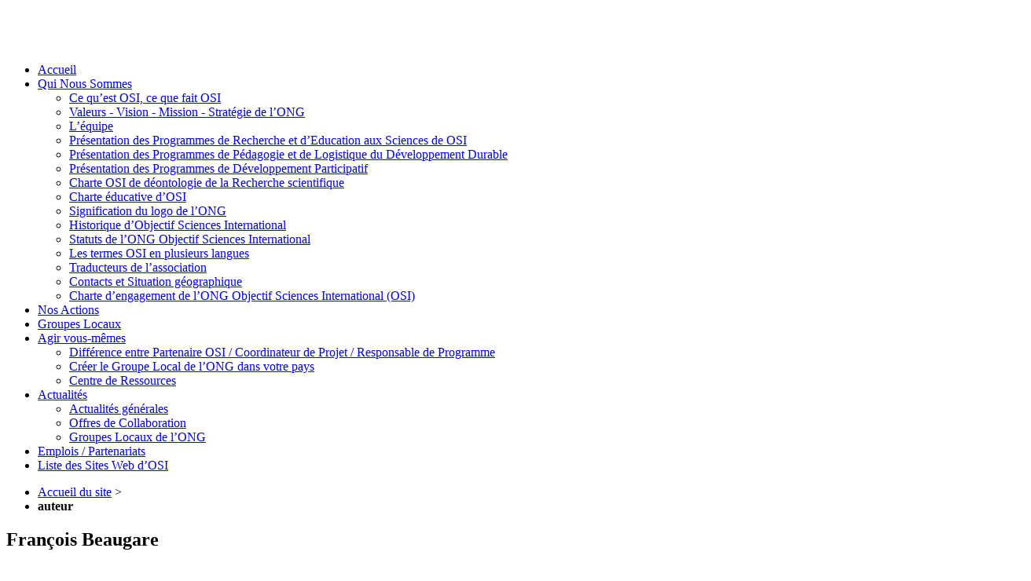

--- FILE ---
content_type: text/html; charset=utf-8
request_url: https://osi-ngo.org/auteur/francois-beaugare
body_size: 15019
content:
<!DOCTYPE HTML>
<!--[if lt IE 7 ]> <html class="page_auteur ltr fr no-js ie ie6 lte9 lte8 lte7" xmlns="http://www.w3.org/1999/xhtml" xml:lang="fr" lang="fr" dir="ltr"> <![endif]-->
<!--[if IE 7 ]>    <html class="page_auteur ltr fr no-js ie ie7 lte9 lte8 lte7" xmlns="http://www.w3.org/1999/xhtml" xml:lang="fr" lang="fr" dir="ltr"> <![endif]-->
<!--[if IE 8 ]>    <html class="page_auteur ltr fr no-js ie ie8 lte9 lte8" xmlns="http://www.w3.org/1999/xhtml" xml:lang="fr" lang="fr" dir="ltr"> <![endif]-->
<!--[if IE 9 ]>    <html class="page_auteur ltr fr no-js ie ie9 lte9" xmlns="http://www.w3.org/1999/xhtml" xml:lang="fr" lang="fr" dir="ltr"> <![endif]-->
<!--[if (gt IE 9)|!(IE)]><!-->
<html class="page_auteur ltr fr no-js" xmlns="http://www.w3.org/1999/xhtml" xml:lang="fr" lang="fr" dir="ltr">
<!--<![endif]-->
	<head>
<base href="https://osi-ngo.org/" />
		<script type='text/javascript'>/*<![CDATA[*/(function(H){H.className=H.className.replace(/\bno-js\b/,'js')})(document.documentElement);/*]]>*/</script>
		
		<meta http-equiv="Content-Type" content="text/html; charset=utf-8" />

		<title>François Beaugare - Objectif Sciences International</title>

<style type='text/css'>img.adapt-img,.lazy img.adapt-img{max-width:100%;height:auto;}.adapt-img-wrapper {display:inline-block;max-width:100%;position:relative;background-position:center;background-size:cover;background-repeat:no-repeat;line-height:1px;overflow:hidden}.adapt-img-wrapper.intrinsic{display:block}.adapt-img-wrapper.intrinsic::before{content:'';display:block;height:0;width:100%;}.adapt-img-wrapper.intrinsic img{position:absolute;left:0;top:0;width:100%;height:auto;}@media (min-width:320.5px){.adapt-img-wrapper.intrinsic-desktop{display:block}.adapt-img-wrapper.intrinsic-desktop::before{content:'';display:block;height:0;width:100%;}.adapt-img-wrapper.intrinsic-desktop img{position:absolute;left:0;top:0;width:100%;height:auto;}}.adapt-img-background{width:100%;height:0}@media print{html .adapt-img-wrapper{background:none}}</style>
<!--[if !IE]><!--><script type='text/javascript'>/*<![CDATA[*/var adaptImgDocLength=55406;adaptImgAsyncStyles="picture.adapt-img-wrapper{background-size:0;}";adaptImgLazy=true;(function(){function d(a){var b=document.documentElement;b.className=b.className+" "+a}function f(a){var b=window.onload;window.onload="function"!=typeof window.onload?a:function(){b&&b();a()}}document.createElement("picture");adaptImgLazy&&d("lazy");var a=!1;if("undefined"!==typeof window.performance)a=window.performance.timing,a=(a=~~(adaptImgDocLength/(a.responseEnd-a.connectStart)))&&50>a;else{var c=navigator.connection||navigator.mozConnection||navigator.webkitConnection;"undefined"!==typeof c&&
(a=3==c.type||4==c.type||/^[23]g$/.test(c.type))}a&&d("aislow");var e=function(){var a=document.createElement("style");a.type="text/css";a.innerHTML=adaptImgAsyncStyles;var b=document.getElementsByTagName("style")[0];b.parentNode.insertBefore(a,b);window.matchMedia||window.onbeforeprint||beforePrint()};"undefined"!==typeof jQuery?jQuery(function(){jQuery(window).load(e)}):f(e)})();/*]]>*/</script>

<!--<![endif]-->
<link rel="canonical" href="https://osi-ngo.org/auteur/francois-beaugare" />


<link rel="shortcut icon" href="local/cache-gd2/0d/b2d81bc611d6fb1841a18fc43ce247.ico?1727780394" type="image/x-icon" />


<link rel="alternate" type="application/rss+xml" title="François Beaugare" href="spip.php?page=backend&amp;id_auteur=3948" /><meta http-equiv="content-type" content="text/html; charset=utf-8" />
<meta name="revisit-after" content="30 days" />
<meta name="robots" content="index,follow" />
<meta name="generator" content="SPIP 3.2.19 [22914] - Sarka-SPIP 4.5.11 [119324]" />
<meta name="author" content="ONG Objectif Sciences International" />
<meta name="copyright" content="Objectif Sciences International" />
<meta name="distribution" content="global" />
<meta name="keywords" content="Recherche Participative, Participative Research, Citizen Research, Citizen Science, Science Citoyenne, Climat, Développement Durable, Education Sciences, Vacances Scientifiques, Congés Solidaires, ONU, United Nations, FORUM DE GENEVE" />
<meta name="viewport" content="width=device-width, initial-scale=1.0">


<link rel="stylesheet" href="local/cache-less/bootstrap-cssify-612dc08.css?1731950752" type="text/css" />
<link rel="stylesheet" href="local/cache-less/responsive-cssify-f3e6dff.css?1731950752" type="text/css" />
<link rel="stylesheet" href="plugins/auto/zcore/v2.8.9/css/box.css?1619596662" type="text/css" />
<link rel="stylesheet" href="plugins/auto/zcore/v2.8.9/css/box_skins.css?1619596662" type="text/css" />

<link rel="stylesheet" href="plugins/auto/bootstrap/v2.1.10/bootstrap2spip/css/spip.css?1491843860" type="text/css" />
<link rel="stylesheet" href="local/cache-less/spip.comment-cssify-00bf9ac.css?1731950752" type="text/css" />
<link rel="stylesheet" href="local/cache-less/spip.list-cssify-05847f8.css?1731950752" type="text/css" />





<script type='text/javascript'>var var_zajax_content='content';</script><script type="text/javascript">/* <![CDATA[ */
var box_settings = {tt_img:false,sel_g:".galerie .mediabox",sel_c:".mediabox",trans:"elastic",speed:"200",ssSpeed:"2500",maxW:"90%",maxH:"90%",minW:"400px",minH:"",opa:"0.9",str_ssStart:"Diaporama",str_ssStop:"Arrêter",str_cur:"{current}/{total}",str_prev:"Précédent",str_next:"Suivant",str_close:"Fermer",splash_url:""};
var box_settings_splash_width = "600px";
var box_settings_splash_height = "90%";
var box_settings_iframe = true;
/* ]]> */</script>
<!-- insert_head_css --><link rel="stylesheet" href="plugins-dist/mediabox/colorbox/white-shadow/colorbox.css" type="text/css" media="all" /><link rel='stylesheet' type='text/css' media='all' href='plugins-dist/porte_plume/css/barre_outils.css?1730179861' />
<link rel='stylesheet' type='text/css' media='all' href='local/cache-css/cssdyn-css_barre_outils_icones_css-dba1bc46.css?1730180104' />

<!-- Debut CS -->
<link rel="stylesheet" href="local/couteau-suisse/header.css" type="text/css" media="all" />
<!-- Fin CS -->


<link rel="stylesheet" href="plugins/auto/typoenluminee/v3.6.4/css/enluminurestypo.css" type="text/css" media="all" /><link rel="stylesheet" href="plugins/auto/menuder/v2.4.0/css/menuder.css" type="text/css" media="projection, screen" />
<link rel='stylesheet' href='plugins/auto/nuage/v4.0.8/css/nuage.css' type='text/css' />
<link rel="stylesheet" type="text/css" href="plugins/auto/socialtags/v2.0.0/socialtags.css" media="all" />
<link rel="stylesheet" type="text/css" href="plugins/owlcarousel-358e9-v1.0.26/owlcarousel/css/owl.carousel.css" media="screen" />
<link rel="stylesheet" type="text/css" href="plugins/owlcarousel-358e9-v1.0.26/owlcarousel/css/owl.theme.css" media="screen" />
<link rel="stylesheet" type="text/css" href="plugins/owlcarousel-358e9-v1.0.26/owlcarousel/css/owl.modeles.css" media="screen" />

<link rel='stylesheet' href='plugins/auto/cvtupload/v1.23.3/css/cvtupload.css?1620573402' type='text/css' media='all' />



<link rel="stylesheet" href="local/cache-less/sarkaspip-cssify-82d3445.css?1731950752" type="text/css" />

<link rel="stylesheet" href="local/cache-less/theme-cssify-f0b4e0c.css?1731950752" type="text/css" />






<link rel="stylesheet" href="plugins/cs_osi/v1.2.17/css/perso.css?1627303816" type="text/css" />


<link rel="alternate" type="application/rss+xml" title="Syndiquer tout le site" href="spip.php?page=backend" />



<script src="prive/javascript/jquery.js?1730180150" type="text/javascript"></script>

<script src="prive/javascript/jquery-migrate-3.0.1.js?1730180149" type="text/javascript"></script>

<script src="prive/javascript/jquery.form.js?1730180150" type="text/javascript"></script>

<script src="prive/javascript/jquery.autosave.js?1730180149" type="text/javascript"></script>

<script src="prive/javascript/jquery.placeholder-label.js?1730180150" type="text/javascript"></script>

<script src="prive/javascript/ajaxCallback.js?1730180149" type="text/javascript"></script>

<script src="prive/javascript/js.cookie.js?1730180150" type="text/javascript"></script>

<script src="prive/javascript/jquery.cookie.js?1730180150" type="text/javascript"></script>
<!-- insert_head -->
	<script src="plugins-dist/mediabox/javascript/jquery.colorbox.js?1730179807" type="text/javascript"></script>
	<script src="plugins-dist/mediabox/javascript/spip.mediabox.js?1730179807" type="text/javascript"></script><script type='text/javascript' src='plugins-dist/porte_plume/javascript/jquery.markitup_pour_spip.js?1730179865'></script>
<script type='text/javascript' src='plugins-dist/porte_plume/javascript/jquery.previsu_spip.js?1730179866'></script>
<script type='text/javascript' src='local/cache-js/jsdyn-javascript_porte_plume_start_js-44381ad6.js?1730180104'></script>

<!-- Debut CS -->
<script type="text/javascript" src="spip.php?page=cout_dates.js&amp;lang=fr"></script>
<script type="text/javascript" src="plugins/auto/couteau_suisse/v1.12.5/outils/jquery.jclock.js"></script>
<script src="local/couteau-suisse/header.js" type="text/javascript"></script>
<!-- Fin CS -->

<script type='text/javascript' src='plugins/auto/menuder/v2.4.0/js/menuder.js'></script>
<script src='local/cache-js/jsdyn-socialtags_js-eeedee53.js?1730180104' type='text/javascript'></script>
<script type='text/javascript' src='plugins/auto/adaptive_images_NOUVEAU_sans_parametre/v2.2.9/javascript/jquery.lazyload.js'></script>
<script type='text/javascript' src='plugins/auto/adaptive_images_NOUVEAU_sans_parametre/v2.2.9/javascript/adaptive.lazyload.js'></script>
<script src="plugins/owlcarousel-358e9-v1.0.26/owlcarousel/javascript/owl.carousel.js" type="text/javascript"></script>


<script type="text/javascript" src="plugins/auto/bootstrap/v2.1.10/bootstrap/js/bootstrap-transition.js"></script>
<script type="text/javascript" src="plugins/auto/bootstrap/v2.1.10/bootstrap/js/bootstrap-dropdown.js"></script>
<script type="text/javascript" src="plugins/auto/bootstrap/v2.1.10/bootstrap2spip/js/menu.dropdown.js"></script>
<script type="text/javascript" src="plugins/auto/bootstrap/v2.1.10/bootstrap/js/bootstrap-carousel.js"></script>
<script type="text/javascript" src="plugins/auto/bootstrap/v2.1.10/bootstrap/js/bootstrap-collapse.js"></script>


<link rel="icon" type="image/x-icon" href="squelettes/images/favicon.ico" />
<link rel="shortcut icon" type="image/x-icon" href="squelettes/images/favicon.ico" /><script type="text/javascript" >
$(document).ready(function(){
    $('.btn_wishlist').click(function(){
        var clickBtnValue = $(this).attr("id");
	var elem=$(this);
        var ajaxurl = 'squelettes/ajax_btn_wishlist.php',
        data =  {'action': clickBtnValue};
        $.post(ajaxurl, data, function (response) {
		console.log(response);
            if (clickBtnValue.split('_')[0] == "add") {
			alert("Article added to favorites ! \n It will appear in the favorite box when you change of page or reload.");
			$(elem).attr("id","remove" + $(elem).attr("id").substring(3));
			$t=$(elem).attr("name");
			$tn = $(elem).html();
			$(elem).html($t);
			$(elem).attr("name",$tn);
		} else {
			//if it is not in the wishlist box
			if ($(elem).parents('#favoris_box').length == 0) {
				$(elem).attr("id","add" + $(elem).attr("id").substring(6));
				$t=$(elem).attr("name");
				$tn = $(elem).html();
				$(elem).html($t);
				$(elem).attr("name",$tn);
			} else {
				$(elem).parents('li:first').fadeOut();
			}
		}
        });
    });
});

</script><script type="text/javascript">

$(document).ready(function(e){
	$('.recommander_zone').click(function(){
		$('.recommander_zone #recommander .menu-titre').click();
		if ($('.recommander_zone').css("display") == 'inline-block') {
			$('.recommander_zone').css("display","block");
		} else {
			$('.recommander_zone').css("display","inline-block");
		}
	});
});

</script>	</head>
	<body class="">
	<div class="page">
		<div class="header-wrap">
			<div class="container">
				<header class="header" id="header">
					<div class="bandeau bandeau_haut clearfix w-bg-header"
	style="background-image:url('squelettes/img/bg-header.jpg');"
	>
	

	
	<div class="accueil clearfix">
		 <a rel="start home" href="http://www.osi-ngo.org/" title="Accueil"
		><h1 id="logo_site_spip"><picture class="adapt-img-wrapper c1866976810 png" style="background-image:url([data-uri])">
<!--[if IE 9]><video style="display: none;"><![endif]--><source media="(-webkit-min-device-pixel-ratio: 2), (min-resolution: 2dppx)" srcset="local/adapt-img/160/20x/IMG/siteon0.png?1727778827 320w, local/adapt-img/320/20x/IMG/siteon0.png?1727778827 640w, local/adapt-img/480/20x/IMG/siteon0.png?1727778827 960w, local/adapt-img/600/20x/IMG/siteon0.png?1727778827 1200w" sizes="(min-width: 5000px) 5000px, 100vw" ><source media="(-webkit-min-device-pixel-ratio: 1.5), (min-resolution: 1.5dppx)" srcset="local/adapt-img/160/15x/IMG/siteon0.png?1727778827 240w, local/adapt-img/320/15x/IMG/siteon0.png?1727778827 480w, local/adapt-img/480/15x/IMG/siteon0.png?1727778827 720w, local/adapt-img/600/15x/IMG/siteon0.png?1727778827 900w" sizes="(min-width: 5000px) 5000px, 100vw" ><!--[if IE 9]></video><![endif]-->
<img class='adapt-img spip_logo spip_logos' alt="" src='local/adapt-img/600/10x/IMG/siteon0.png?1727778827' width="600" height="112" srcset='local/adapt-img/160/10x/IMG/siteon0.png?1727778827 160w, local/adapt-img/320/10x/IMG/siteon0.png?1727778827 320w, local/adapt-img/480/10x/IMG/siteon0.png?1727778827 480w, local/adapt-img/600/10x/IMG/siteon0.png?1727778827 600w' sizes='(min-width: 5000px) 5000px, 100vw' /></picture> 
		
		</h1> </a>
	</div>

	

	

	
</div>				</header>
			</div>
		</div>
		<div class="nav-wrap">
			<div class="container">
				<nav class="navbar navbar-inverse" id="nav">
					<div class="navbar-wrap">
					<div class="navbar-inner">
	
	<a class="btn btn-navbar" data-toggle="collapse" data-target=".nav-collapse-main"><span class="icon-bar"></span><span class="icon-bar"></span><span class="icon-bar"></span></a>
<div class="nav-collapse nav-collapse-main collapse"><ul class="menu-liste menu-items nav" data-depth="0">
		<li class="menu-entree item menu-items__item menu-items__item_accueil">
		<a href="http://www.osi-ngo.org" class="menu-items__lien">Accueil</a> 
		</li>
		<li class="menu-entree item menu-items__item menu-items__item_objet menu-items__item_rubrique">
		<a href="qui-nous-sommes/" class="menu-items__lien">Qui Nous Sommes</a>
				<ul class="menu-liste menu-items nav" data-depth="1">
		<li class="menu-entree item menu-items__item menu-items__item_objet menu-items__item_article">
			<a href="qui-nous-sommes/article/ce-qu-est-osi-ce-que-fait-osi" class="menu-items__lien">Ce qu&#8217;est OSI, ce que fait OSI</a>
		</li>
	
		<li class="menu-entree item menu-items__item menu-items__item_objet menu-items__item_article">
			<a href="qui-nous-sommes/article/valeurs-vision-mission-strategie-de-l-ong" class="menu-items__lien">Valeurs - Vision - Mission - Stratégie de l&#8217;ONG</a>
		</li>
	
		<li class="menu-entree item menu-items__item menu-items__item_objet menu-items__item_article">
			<a href="qui-nous-sommes/article/l-equipe" class="menu-items__lien">L&#8217;équipe</a>
		</li>
	
		<li class="menu-entree item menu-items__item menu-items__item_objet menu-items__item_article">
			<a href="qui-nous-sommes/article/presentation-des-programmes-de-recherche-et-d-education-aux-sciences-de-osi" class="menu-items__lien">Présentation des Programmes de Recherche et d&#8217;Education aux Sciences de OSI</a>
		</li>
	
		<li class="menu-entree item menu-items__item menu-items__item_objet menu-items__item_article">
			<a href="qui-nous-sommes/article/presentation-des-programmes-de-pedagogie-et-de-logistique-du-developpement" class="menu-items__lien">Présentation des Programmes de Pédagogie et de Logistique du Développement Durable</a>
		</li>
	
		<li class="menu-entree item menu-items__item menu-items__item_objet menu-items__item_article">
			<a href="qui-nous-sommes/article/presentation-des-programmes-de-developpement-participatif" class="menu-items__lien">Présentation des Programmes de Développement Participatif</a>
		</li>
	
		<li class="menu-entree item menu-items__item menu-items__item_objet menu-items__item_article">
			<a href="qui-nous-sommes/article/charte-osi-de-deontologie-de-la-recherche-scientifique" class="menu-items__lien">Charte OSI de déontologie de la Recherche scientifique</a>
		</li>
	
		<li class="menu-entree item menu-items__item menu-items__item_objet menu-items__item_article">
			<a href="qui-nous-sommes/article/charte-educative-d-osi" class="menu-items__lien">Charte éducative d&#8217;OSI</a>
		</li>
	
		<li class="menu-entree item menu-items__item menu-items__item_objet menu-items__item_article">
			<a href="qui-nous-sommes/article/signification-du-logo-de-l-ong" class="menu-items__lien">Signification du logo de l&#8217;ONG</a>
		</li>
	
		<li class="menu-entree item menu-items__item menu-items__item_objet menu-items__item_article">
			<a href="qui-nous-sommes/article/historique-d-objectif-sciences-international" class="menu-items__lien">Historique d&#8217;Objectif Sciences International</a>
		</li>
	
		<li class="menu-entree item menu-items__item menu-items__item_objet menu-items__item_article">
			<a href="qui-nous-sommes/article/statuts-de-l-ong-objectif-sciences-international" class="menu-items__lien">Statuts de l&#8217;ONG Objectif Sciences International</a>
		</li>
	
		<li class="menu-entree item menu-items__item menu-items__item_objet menu-items__item_article">
			<a href="qui-nous-sommes/article/les-termes-osi-en-plusieurs-langues" class="menu-items__lien">Les termes OSI en plusieurs langues</a>
		</li>
	
		<li class="menu-entree item menu-items__item menu-items__item_objet menu-items__item_article">
			<a href="qui-nous-sommes/article/traducteurs-de-l-association" class="menu-items__lien">Traducteurs de l&#8217;association</a>
		</li>
	
		<li class="menu-entree item menu-items__item menu-items__item_objet menu-items__item_article">
			<a href="qui-nous-sommes/article/contacts-et-situation-geographique" class="menu-items__lien">Contacts et Situation géographique</a>
		</li>
	
		<li class="menu-entree item menu-items__item menu-items__item_objet menu-items__item_article">
			<a href="qui-nous-sommes/article/charte-d-engagement-de-l-ong-objectif-sciences-international-osi" class="menu-items__lien">Charte d’engagement de l’ONG Objectif Sciences International (OSI)</a>
		</li>
		
	</ul> 
		</li>
		<li class="menu-entree item menu-items__item menu-items__item_objet menu-items__item_rubrique">
		<a href="nos-actions/" class="menu-items__lien">Nos Actions</a> 
		</li>
		<li class="menu-entree item menu-items__item menu-items__item_objet menu-items__item_rubrique">
		<a href="groupes-locaux/" class="menu-items__lien">Groupes Locaux</a> 
		</li>
		<li class="menu-entree item menu-items__item menu-items__item_objet menu-items__item_rubrique">
		<a href="agir-vous-memes/" class="menu-items__lien">Agir vous-mêmes</a>
				<ul class="menu-liste menu-items nav" data-depth="1">
		<li class="menu-entree item menu-items__item menu-items__item_objet menu-items__item_article">
			<a href="agir-vous-memes/article/difference-entre-partenaire-osi-coordinateur-de-projet-responsable-de-programme" class="menu-items__lien">Différence entre Partenaire OSI / Coordinateur de Projet / Responsable de Programme</a>
		</li>
	
		<li class="menu-entree item menu-items__item menu-items__item_objet menu-items__item_article">
			<a href="agir-vous-memes/article/creer-le-groupe-local-de-l-ong-dans-votre-pays" class="menu-items__lien">Créer le Groupe Local de l’ONG dans votre pays</a>
		</li>
		<li class="menu-entree item menu-items__item menu-items__item_objet menu-items__item_rubrique">
		<a href="agir-vous-memes/centre-de-ressources/" class="menu-items__lien">Centre de Ressources</a> 
		</li>
		
	</ul> 
		</li>
		<li class="menu-entree item menu-items__item menu-items__item_objet menu-items__item_rubrique">
		<a href="actualites/" class="menu-items__lien">Actualités</a>
				<ul class="menu-liste menu-items nav" data-depth="1">
		<li class="menu-entree item menu-items__item menu-items__item_objet menu-items__item_rubrique">
		<a href="actualites/actualites-generales/" class="menu-items__lien">Actualités générales</a> 
		</li>
		<li class="menu-entree item menu-items__item menu-items__item_objet menu-items__item_rubrique">
		<a href="actualites/offres-de-collaboration/" class="menu-items__lien">Offres de Collaboration</a> 
		</li>
		<li class="menu-entree item menu-items__item menu-items__item_objet menu-items__item_rubrique">
		<a href="actualites/groupes-locaux-de-l-ong/" class="menu-items__lien">Groupes Locaux de l&#8217;ONG</a> 
		</li>
		
		
	</ul> 
		</li>
		<li class="menu-entree item menu-items__item menu-items__item_objet menu-items__item_rubrique">
		<a href="Jobs/" class="menu-items__lien">Emplois / Partenariats</a> 
		</li>
		<li class="menu-entree item menu-items__item menu-items__item_objet menu-items__item_rubrique">
		<a href="liste-des-sites-web-d-osi/" class="menu-items__lien">Liste des Sites Web d&#8217;OSI</a> 
		</li>
		
	</ul></div>
</div>
					</div>
				</nav>
			</div>
		</div>
		<div class="breadcrumb-wrap">
			<div class="container">
				<div id="breadcrumb">
					<ul class="breadcrumb">
		 
		<li><a href="http://www.osi-ngo.org">Accueil du site</a> <span class="divider">&gt;</span></li>
		
		

		
		
		
		
		 
			<li class="active">
			<strong>auteur</strong>
			<span class="divider">&gt;</span></li>
		
	</ul>

<style type="text/css">.breadcrumb li:last-of-type .divider {display: none;}</style>				</div>
			</div>
		</div>
		<div class="content-wrap">
			<div class="container">
				<div class="row wrapper" id="wrapper">
					<div class="content primary span6" id="content">
						<div class="inner">
							  
						</div>
						<div class="inner">
						<section  class='auteur auteur_3948'>
		
			<div class="vcard" itemscope itemtype="http://schema.org/Person">
		<header class='cartouche'>
			<h1 class="crayon auteur-nom-3948 fn nickname" itemprop="name">
			<img src='local/cache-gd2/95/55d48bfb08b7e14268ae3ccae912cc.png?1727780394' width='80' height='80' alt='' class='spip_logo spip_logos photo avatar' itemprop='image' />François Beaugare</h1>

		</header>

		<div class="main">
			
			
		</div>

		
	</div>		<aside>
			
			
			
			
			
			 
				<div class="formulaire_spip formulaire_ecrire_auteur ajax" id="formulaire_ecrire_auteur_3948">


 
<form method="post" action="/auteur/francois-beaugare#formulaire_ecrire_auteur_3948">
	
	<div><input name='formulaire_action' type='hidden'
		value='ecrire_auteur' /><input name='formulaire_action_args' type='hidden'
		value='qAlDPNZybRT7p8iL5E6XOSBCqfscgai8Adw0I0VCCewMXzKlfboNzoDwGTogqcESu5jQ8SGwy/87dE6VD2arGcV8KQn29+Y7YAAoZ0Uy6oIIckLhLPm0IsNdaLbPnUlCYmdyeVQ0hQ==' /><input name='formulaire_action_sign' type='hidden'
		value='' /><input type='hidden' name='_jeton' value='8c782c5279af15272969233fd875910805d5200c' /></div>
	
	
	
	<fieldset>
		<legend>Envoyer un message</legend>
		<div class="editer-groupe">
			<div class="editer saisie_email_message_auteur obligatoire">
				<label for="email_message_auteur_3948">Votre adresse email  (obligatoire)</label>
				
				<input required="required" type="email" class="text email" name="email_message_auteur" id="email_message_auteur_3948" value="" size="30" />
			</div>
			<p style="display: none;">
	<label for="nobot">Veuillez laisser ce champ vide :</label>
	<input type="text" class="text" name="nobot" id="nobot" value="" size="10" />
</p><div class="editer saisie_sujet_message_auteur obligatoire">
				<label for="sujet_message_auteur_3948">Sujet  (obligatoire)</label>
				
				<input type="text" class="text" name="sujet_message_auteur" id="sujet_message_auteur_3948" value="" size="30"  required="required" />
			</div>
			<div class="editer saisie_texte_message_auteur obligatoire">
				<label for="texte_message_auteur_3948">Texte de votre message  (obligatoire)</label>
				
				<textarea name="texte_message_auteur" id="texte_message_auteur_3948" rows="10" cols="60"  required="required"></textarea>
			</div>
		</div>
	</fieldset>
	
	<p style="display: none;">
		<label for="nobot">Veuillez laisser ce champ vide :</label>
		<input type="text" class="text" name="nobot" id="nobot" value="" size="10" />
	</p>
	<p class="boutons"><input type="submit" class="submit" name="valide" value="Envoyer un message" /></p>
</form>

</div>
			
		</aside>
	</section>						</div>
					</div>
					<div class="aside secondary span3 " id="aside">
						<div class="inner">
						<div class="nav-aside well">
	<ul class="menu-liste menu-items nav-list nav" data-depth="0">
		<li class="menu-entree item menu-items__item menu-items__item_texte-libre">
		<span class="texte_libre menu-items__texte"><b><big>Tableau de Bord</big></b></span> 
		</li>
		<li class="menu-entree item menu-items__item menu-items__item_objet menu-items__item_article">
		<a href="agir-vous-memes/centre-de-ressources/article/debuter" class="menu-items__lien">Débuter</a> 
		</li>
		<li class="menu-entree item menu-items__item menu-items__item_objet menu-items__item_rubrique">
		<a href="agir-vous-memes/centre-de-ressources/reglement-interieur-et-procedures-obligatoires/le-cycle-des-taches/" class="menu-items__lien">Le Cycle des Tâches</a> 
		</li>
		<li class="menu-entree item menu-items__item menu-items__item_objet menu-items__item_article">
		<a href="agir-vous-memes/centre-de-ressources/services/guichets/guichets-internes/article/rapports-d-activites" class="menu-items__lien">Publier un Rapport Flash</a> 
		</li>
		
	</ul></div>



<div class="nav_recherche">
		<h2 class="intitule">Rechercher</h2>
		 
			<div class="recherche spip muted">
	<strong class="h3-like">dans le site<small><img class="moteur" src="plugins/auto/sarkaspipr/v4.5.11/images/logo-spip.png" alt="Spip" /></small></strong>
	
	<div class="formulaire_spip formulaire_recherche form-search" id="formulaire_recherche">
<form action="spip.php?page=recherche" method="get"><div>
	<input name="page" value="recherche" type="hidden"
/>
	
	<label for="recherche" class="muted">Rechercher :</label>
	<div class="input-append">
		<input type="search" class="search text search-query" name="recherche" id="recherche" accesskey="4" autocapitalize="off" autocorrect="off" />
		<button type="submit" class="btn" title="Rechercher" >&gt;&gt;</button>
	</div>
</div></form>
</div>
</div>		
	
		
		
		
	</div>
 
<div class="nav-shortcuts">
	<ul class="nav nav-tabs nav-stacked">
<li class="menu_pages_speciales"><a href="spip.php?page=mot">Mots-clés</a></li>



	<li class="menu_pages_speciales"><a href="spip.php?page=herbier">Sites favoris</a></li>



	<li class="menu_pages_speciales"><a href="spip.php?page=site">Sur le Web</a></li></ul></div>
<div id="noisette_nuage" class="noisette">
	<h2>Thèmes<small><a class="intitule" href="spip.php?page=mot">Tous les tags</a></small></h2>
	<div class="contenu">
		<dl class='nuage'><dt><a rel='tag' href='mot/feuille-de-route?lang=fr' class='nuage6'>Feuille de route</a></dt> <dd class='frequence'>7/11</dd><dt><a rel='tag' href='mot/juridique?lang=fr' class='nuage5'>Juridique</a></dt> <dd class='frequence'>6/11</dd><dt><a rel='tag' href='mot/actualite?lang=fr' class='nuage0'>Actualité</a></dt> <dd class='frequence'>1/11</dd><dt><a rel='tag' href='mot/marketing-ethique?lang=fr' class='nuage1'>Marketing éthique</a></dt> <dd class='frequence'>2/11</dd><dt><a rel='tag' href='mot/appels-d-offres?lang=fr' class='nuage0'>Appels d&#8217;Offres</a></dt> <dd class='frequence'>1/11</dd><dt><a rel='tag' href='mot/reseaux-sociaux?lang=fr' class='nuage0'>Réseaux sociaux</a></dt> <dd class='frequence'>1/11</dd><dt><a rel='tag' href='mot/developpement?lang=fr' class='nuage6'>Développement</a></dt> <dd class='frequence'>7/11</dd><dt><a rel='tag' href='mot/relations-participants?lang=fr' class='nuage1'>Relations Participants</a></dt> <dd class='frequence'>2/11</dd><dt><a rel='tag' href='mot/financier?lang=fr' class='nuage2'>Financier</a></dt> <dd class='frequence'>3/11</dd><dt><a rel='tag' href='mot/guichets?lang=fr' class='nuage5'>Guichets</a></dt> <dd class='frequence'>6/11</dd><dt><a rel='tag' href='mot/formations?lang=fr' class='nuage3'>Formations</a></dt> <dd class='frequence'>4/11</dd><dt><a rel='tag' href='mot/recherche-scientifique?lang=fr' class='nuage2'>Recherche scientifique</a></dt> <dd class='frequence'>3/11</dd><dt><a rel='tag' href='mot/nouvelles-techniques?lang=fr' class='nuage1'>Nouvelles techniques</a></dt> <dd class='frequence'>2/11</dd><dt><a rel='tag' href='mot/pedagogie-generale?lang=fr' class='nuage2'>Pédagogie générale</a></dt> <dd class='frequence'>3/11</dd><dt><a rel='tag' href='mot/pedagogie?lang=fr' class='nuage1'>Projets Pédagogiques</a></dt> <dd class='frequence'>2/11</dd><dt><a rel='tag' href='mot/publication?lang=fr' class='nuage4'>Publication</a></dt> <dd class='frequence'>5/11</dd><dt><a rel='tag' href='mot/communication?lang=fr' class='nuage1'>Communication</a></dt> <dd class='frequence'>2/11</dd><dt><a rel='tag' href='mot/procedure?lang=fr' class='nuage3'>Procédure</a></dt> <dd class='frequence'>4/11</dd><dt><a rel='tag' href='mot/administration?lang=fr' class='nuage2'>Administration</a></dt> <dd class='frequence'>3/11</dd><dt><a rel='tag' href='mot/architecture?lang=fr' class='nuage1'>Architecture</a></dt> <dd class='frequence'>2/11</dd><dt><a rel='tag' href='mot/mandats?lang=fr' class='nuage2'>Mandats</a></dt> <dd class='frequence'>3/11</dd><dt><a rel='tag' href='mot/check-list?lang=fr' class='nuage10'>Check List</a></dt> <dd class='frequence'>11/11</dd><dt><a rel='tag' href='mot/logistique?lang=fr' class='nuage0'>Logistique</a></dt> <dd class='frequence'>1/11</dd><dt><a rel='tag' href='mot/informatique?lang=fr' class='nuage10'>Informatique</a></dt> <dd class='frequence'>11/11</dd><dt><a rel='tag' href='mot/securite?lang=fr' class='nuage1'>Sécurité</a></dt> <dd class='frequence'>2/11</dd><dt><a rel='tag' href='mot/carte-d-orientation?lang=fr' class='nuage1'>Carte d&#8217;Orientation</a></dt> <dd class='frequence'>2/11</dd><dt><a rel='tag' href='mot/vie-associative?lang=fr' class='nuage0'>Vie associative</a></dt> <dd class='frequence'>1/11</dd><dt><a rel='tag' href='mot/contrat?lang=fr' class='nuage0'>Contrat</a></dt> <dd class='frequence'>1/11</dd><dt><a rel='tag' href='mot/organisation?lang=fr' class='nuage4'>Organisation</a></dt> <dd class='frequence'>5/11</dd><dt><a rel='tag' href='mot/concretisation?lang=fr' class='nuage1'>Concrétisation</a></dt> <dd class='frequence'>2/11</dd><dt><a rel='tag' href='mot/formation?lang=fr' class='nuage2'>Formation</a></dt> <dd class='frequence'>3/11</dd><dt><a rel='tag' href='mot/efficacite?lang=fr' class='nuage6'>Efficacité</a></dt> <dd class='frequence'>7/11</dd><dt><a rel='tag' href='mot/faq?lang=fr' class='nuage1'>FAQ</a></dt> <dd class='frequence'>2/11</dd><dt><a rel='tag' href='mot/recrutement?lang=fr' class='nuage3'>Recrutement</a></dt> <dd class='frequence'>4/11</dd><dt><a rel='tag' href='mot/fiches-outils?lang=fr' class='nuage0'>Fiches outils</a></dt> <dd class='frequence'>1/11</dd><dt><a rel='tag' href='mot/efficience?lang=fr' class='nuage2'>Efficience</a></dt> <dd class='frequence'>3/11</dd><dt><a rel='tag' href='mot/think-tank?lang=fr' class='nuage0'>Think Tank</a></dt> <dd class='frequence'>1/11</dd><dt><a rel='tag' href='mot/chantiers?lang=fr' class='nuage1'>Chantiers</a></dt> <dd class='frequence'>2/11</dd><dt><a rel='tag' href='mot/qualite?lang=fr' class='nuage2'>Qualité</a></dt> <dd class='frequence'>3/11</dd><dt><a rel='tag' href='mot/normes?lang=fr' class='nuage1'>Normes</a></dt> <dd class='frequence'>2/11</dd><dt><a rel='tag' href='mot/audit-accueil-de-mineurs?lang=fr' class='nuage1'>Audit accueil de mineurs</a></dt> <dd class='frequence'>2/11</dd><dt><a rel='tag' href='mot/description-de-services?lang=fr' class='nuage1'>Description de services</a></dt> <dd class='frequence'>2/11</dd><dt><a rel='tag' href='mot/coo-dirop?lang=fr' class='nuage1'>COO-DIROP</a></dt> <dd class='frequence'>2/11</dd><dt><a rel='tag' href='mot/educ?lang=fr' class='nuage0'>EDUC</a></dt> <dd class='frequence'>1/11</dd><dt><a rel='tag' href='mot/prog-dev?lang=fr' class='nuage0'>PROG DEV</a></dt> <dd class='frequence'>1/11</dd><dt><a rel='tag' href='mot/prog-peda-log?lang=fr' class='nuage0'>PROG PEDA-LOG</a></dt> <dd class='frequence'>1/11</dd><dt><a rel='tag' href='mot/prog-research?lang=fr' class='nuage1'>PROG RESEARCH</a></dt> <dd class='frequence'>2/11</dd><dt><a rel='tag' href='mot/resource-center-conseiller?lang=fr' class='nuage0'>Resource Center Conseiller</a></dt> <dd class='frequence'>1/11</dd></dl>
	</div>
</div>						</div>
					</div>
					<div class="extra secondary span3 " id="extra">
						<div class="inner">
												<!-- Rien -->

<div class='ajaxbloc' data-ajax-env='qAvTP9dybdTLQYTKZNeaV6l9lb0t70fh7Dbd7/EhAzRo2hj5w/yBgKHqwFmFe5uei64WOTlelJnR3k0TtSv044IJjDj9HHE4RGP/W4vnVZCbBKNH/pg6wYOnUhMHPJ4EqivB0AQ2dTY=' data-origin="/auteur/francois-beaugare">



	<div id="noisette_publications" class="noisette noisette_publications">
		
			<div class="liste short">
				<h2>Publications <small>Derniers articles publiés</small></h2>
				<ul class="liste-items">
					
					<li class="item"><a href='agir-vous-memes/centre-de-ressources/creer-un-groupe-local-de-l-ong/article/osi-martinique-echanges-pour-creation-et-developpement' title='Se rendre sur la page de cet article'> OSI Martinique - Echanges pour Création et Développement</a></li>
					
					<li class="item"><a href='groupes-locaux/article/osi-martinique' title='Se rendre sur la page de cet article'>OSI-MARTINIQUE</a></li>
					
					<li class="item"><a href='actualites/actualites-generales/article/l-importance-des-sciences-participatives-dans-3-panels-cles-de-la-3eme' title='Se rendre sur la page de cet article'>L&#8217;importance des Sciences Participatives dans 3 Panels clés de la 3<sup class="typo_exposants">e</sup> Conférence de l&#8217;ONU pour l&#8217;Océan à Nice en Juin 2025</a></li>
					
					<li class="item"><a href='actualites/actualites-generales/article/retour-sur-le-deroulement-du-hackathon-sur-les-sciences-participatives-pour-l' title='Se rendre sur la page de cet article'>Retour sur le déroulement du Hackathon sur les Sciences Participatives pour l’Océan</a></li>
					
					<li class="item"><a href='agir-vous-memes/centre-de-ressources/creer-un-groupe-local-de-l-ong/article/osi-reunion-echanges-pour-creation-et-developpement' title='Se rendre sur la page de cet article'>OSI Réunion - Echanges pour Création et Développement</a></li>
					
					<li class="item"><a href='groupes-locaux/article/osi-reunion' title='Se rendre sur la page de cet article'>OSI Réunion</a></li>
					
					<li class="item"><a href='actualites/groupes-locaux-de-l-ong/article/mobilisation-citoyenne-pour-les-recifs-coralliens-a-la-reunion' title='Se rendre sur la page de cet article'>Mobilisation citoyenne pour les récifs coralliens à La Réunion</a></li>
					
				</ul>
			</div>
		
	</div>

</div><!--ajaxbloc-->


 
	 
		<div class='ajaxbloc' data-ajax-env='kApTO9ZybdHLjT3A3RggiuSurjShAShRyYe574XnT/HOHcvlySS7JK44DrAWKezmkO7N59mwlLd2uCRux9i7Fb3g+rKDVfVQIMvdFZ150veW/sMoanncneXYtSAktkQMwlvFt0D7Nny7EWzi5e0=' data-origin="/auteur/francois-beaugare">


<div id="noisette_commentaires" class="noisette noisette_commentaires comments">
	<div class="liste short">
		<a name='pagination_commentaires' id='pagination_commentaires'></a>
		<h2>Commentaires récents</h2>
		
		<ul class="liste-items comments">

			<li class="item item-header"><span class="">Octobre 2025</span></li>
			<li class="item"><i class="icon-comment"></i> <span class="auteur muted">MAJID&nbsp;: </span><a href="agir-vous-memes/centre-de-ressources/creer-un-groupe-local-de-l-ong/article/osi-maroc-echanges-pour-creation-et-developpement#comment11659" title=" Int&#233;gration du groupe locale d&#039;OSI ici au maroc ">Bonjour, 
<br class='autobr' />
Si vous permettez, j’ai le soucis de soutenir la vision de OSI en intégrant le groupe&nbsp;(...)

</a><small></small></li>

			<li class="item item-header"><span class="">Septembre 2025</span></li>
			<li class="item"><i class="icon-comment"></i> <span class="auteur muted">José Manuel Sández&nbsp;: </span><a href="agir-vous-memes/centre-de-ressources/article/debuter#comment11646" title="D&#233;buter OSI Espagne ">Bonjour, je suis Mr&nbsp;Sández. Docteur Chercheur et professeur des sciences. 
<br class='autobr' />
J’ai découvert l’’ONG&nbsp;(...)

</a><small></small></li>

			<li class="item item-header"><span class="">Août 2025</span></li>
			<li class="item"><i class="icon-comment"></i> <span class="auteur muted">Thomas EGLI&nbsp;: </span><a href="Jobs/offres-de-stages/article/offre-de-stage-en-biologie-des-organismes-et-des-populations-ecologie-evolutive#comment11621" title="Offre de stage en Biologie des Organismes et des Populations, Ecologie &#233;volutive, Gestion int&#233;gr&#233;e des &#233;cosyst&#232;mes">Bonjour, 
<br class='autobr' />
oui l’offre est permanente, il y a des sessions de stages tous les ans. 
<br class='autobr' />
Bien à&nbsp;(...)

</a><small></small></li>

			<li class="item item-header"><span class="">Mai 2025</span></li>
			<li class="item"><i class="icon-comment"></i> <span class="auteur muted">christine_2025_DE&nbsp;: </span><a href="Jobs/offres-de-stages/article/offre-de-stage-en-biologie-des-organismes-et-des-populations-ecologie-evolutive#comment11613" title="Offre de stage en Biologie des Organismes et des Populations, Ecologie &#233;volutive, Gestion int&#233;gr&#233;e des &#233;cosyst&#232;mes">Bonjour, 
<br class='autobr' />
je suis étudiante et je voudrais bien savoir si l’offre de stage  est encore&nbsp;(...)

</a><small></small></li>

			<li class="item item-header"><span class="">Mars 2025</span></li>
			<li class="item"><i class="icon-comment"></i> <span class="auteur muted">Wassef Hammami&nbsp;: </span><a href="agir-vous-memes/centre-de-ressources/services/guichets/administration-logistique/carpooling#comment11595" title="Covoiturage st1 mars 2025 - d&#233;part GARD">Bonjour Jade,
<br class='autobr' />
Pourrais tu me dire quel endroit te convient pour me récupérer à Grenoble, 0 16H,&nbsp;(...)

</a><small></small></li>

			
			<li class="item"><i class="icon-comment"></i> <span class="auteur muted">Wassef Hammami&nbsp;: </span><a href="agir-vous-memes/centre-de-ressources/services/guichets/administration-logistique/carpooling#comment11592" title="Covoiturage st1 mars 2025 - d&#233;part GARD">Merci beaucoup pour ta réponse. Je te laisse mon numéro pour que nous puissions nous contacter&nbsp;:&nbsp;(...)

</a><small></small></li>

			
			<li class="item"><i class="icon-comment"></i> <span class="auteur muted">LembergerJade&nbsp;: </span><a href="agir-vous-memes/centre-de-ressources/services/guichets/administration-logistique/carpooling#comment11591" title="Covoiturage st1 mars 2025 - d&#233;part GARD">Salut&nbsp;! Je peux te récupérer a Grenoble avec plaisir, mais j’y passerai vers 16h

</a><small></small></li>

			
			<li class="item"><i class="icon-comment"></i> <span class="auteur muted">Wassef Hammami&nbsp;: </span><a href="agir-vous-memes/centre-de-ressources/services/guichets/administration-logistique/carpooling#comment11590" title="Covoiturage st1 mars 2025 - d&#233;part GARD">Bonjour Jade Lemberger, Je m’appelle Wassef Hammami. Je participe à la formation ST1 de l’OSI.&nbsp;(...)

</a><small></small></li>

			
			<li class="item"><i class="icon-comment"></i> <span class="auteur muted">LembergerJade&nbsp;: </span><a href="agir-vous-memes/centre-de-ressources/services/guichets/administration-logistique/carpooling#comment11589" title="Covoiturage st1 mars 2025 - d&#233;part GARD">Départ jeudi début d’aprem du gard (30), passage par vallée du Rhône, Valence, Romans,&nbsp;(...)

</a><small></small></li>

			
			<li class="item"><i class="icon-comment"></i> <span class="auteur muted">Chloé Boitard&nbsp;: </span><a href="agir-vous-memes/centre-de-ressources/services/guichets/administration-logistique/carpooling#comment11588" title="Covoiturage ST1 mars 2025 Haut Br&#233;da depuis Bordeaux (&#233;tape &#224; Lyon)">Contacte moi rapidement stp Soraya, j’ai une troisième personne qui vient de bloquer une place&nbsp;(...)

</a><small></small></li>

		</ul>
		<div class="pagination"><ul><li class="active"><span class="on active">0</span></li><li><a href='/agir-vous-memes/mot/ventes/actualites/offres-de-collaboration/mot/mot/fiches-outils?lang=fr&amp;debut_commentaires=10#pagination_commentaires' class='lien_pagination' rel='nofollow'>10</a></li><li><a href='/agir-vous-memes/mot/ventes/actualites/offres-de-collaboration/mot/mot/fiches-outils?lang=fr&amp;debut_commentaires=20#pagination_commentaires' class='lien_pagination' rel='nofollow'>20</a></li><li><a href='/agir-vous-memes/mot/ventes/actualites/offres-de-collaboration/mot/mot/fiches-outils?lang=fr&amp;debut_commentaires=30#pagination_commentaires' class='lien_pagination' rel='nofollow'>30</a></li><li><a href='/agir-vous-memes/mot/ventes/actualites/offres-de-collaboration/mot/mot/fiches-outils?lang=fr&amp;debut_commentaires=40#pagination_commentaires' class='lien_pagination' rel='nofollow'>40</a></li>
	</ul></div> 
	</div>
</div>

</div><!--ajaxbloc-->	



 
		


 
	 
		<div id="noisette_herbier" class="noisette noisette_herbier">
		<h2>Sites favoris <small><a href="spip.php?page=herbier&amp;type=liste">Tous les sites</a></small></h2>
		<div class="liste short herbier clearfix">
			<ul class="liste-items carousel-inner">
				
				
				<li class="item active"><article class="entry site">
	<strong class="h3-like entry-title"><a href="http://www.osi-drone-connection.org" rel="bookmark"><span class='logo-img-wrapper spip_logo spip_logos' style="width:600px;"><span class="img" style="display:block;position:relative;height:0;width:100%;padding-bottom:60.17%;overflow:hidden;background:url(local/cache-vignettes/L600xH361/rubon252-3b744.jpg?1727778827) no-repeat center;background-size:100%;"> </span></span>OSI-DRONE-CONNECTION<span
		class="read-more hide"><i class="icon icon-chevron-right i-icon icon-heavy"><svg role="img" width="0" height="0"><use xlink:href="plugins/auto/zcore/v2.8.9/css/bytesize/bytesize-symbols.min.svg?1619596662#i-chevron-right"></use></svg></i> </span></a></strong>
	<p class="publication"><time pubdate="pubdate" datetime="2019-07-25T15:21:27Z"><i class="icon icon-calendar i-icon"><svg role="img" width="0" height="0"><use xlink:href="plugins/auto/zcore/v2.8.9/css/bytesize/bytesize-symbols.min.svg?1619596662#i-calendar"></use></svg></i> 25 juillet 2019</time></p>
	<div class="crayon syndic-intro-6 introduction entry-content">content</div>
</article> </li>
				
			</ul>
		</div>
			
			<span class="label">
			19&nbsp;sites référencés
			au total</span>
			
	</div>	

 
	
 
	 
		<div id="noisette_sites" class="noisette noisette_sites">
		<h2>Sur le Web <small><a href="spip.php?page=site">Tous les sites</a></small></h2>
		
		<div class="liste short">
			<h3>Animation et Pédagogie <a class="small" href="http://www.animation-et-pedagogie.com/spip.php?page=backend" title="Afficher le fichier de syndication du site Animation et P&#233;dagogie"><i class="icon-globe"></i></a></h3>
			
				<ul class="liste-items">
					
					<li class="item"><a class="titre" href="https://www.animation-et-pedagogie.com/Soirees-veillees-conte-Quelques-idees-de-livres-et-d-histoires-naturo-ecolo.html" title="Mars 2023">Soirées/veillées conte : Quelques idées de livres et d'histoires&nbsp;(...)</a></li>
					
					<li class="item"><a class="titre" href="http://www.animation-et-pedagogie.com/Utiliser-le-vinaigre-et-le-bicarbonate-pour-introduire-les-reactions-chimiques.html" title="Juillet 2019">Utiliser le vinaigre et le bicarbonate pour introduire les&nbsp;(...)</a></li>
					
					<li class="item"><a class="titre" href="https://www.animation-et-pedagogie.com/Utiliser-le-vinaigre-et-le-bicarbonate-pour-introduire-les-reactions-chimiques.html" title="Juillet 2019">Utiliser le vinaigre et le bicarbonate pour introduire les&nbsp;(...)</a></li>
					
					<li class="item"><a class="titre" href="http://www.animation-et-pedagogie.com/L-etre-humain-est-il-si-unique.html" title="Juillet 2019">L'être humain est-il si unique ?</a></li>
					
					<li class="item"><a class="titre" href="https://www.animation-et-pedagogie.com/L-etre-humain-est-il-si-unique.html" title="Juillet 2019">L'être humain est-il si unique ?</a></li>
					
				</ul>
			
		</div>
		
		<div class="liste short">
			<h3>CETIS <a class="small" href="http://www.osi-cetis.org/spip.php?page=backend" title="Afficher le fichier de syndication du site CETIS"><i class="icon-globe"></i></a></h3>
			
				<ul class="liste-items">
					
					<li class="item"><a class="titre" href="https://www.osi-cetis.org/Biscaye-la-baleine-basque-du-18-au-25-octobre-2025.html" title="Octobre 2025">Biscaye, la baleine basque, du 18 au 25 octobre 2025</a></li>
					
					<li class="item"><a class="titre" href="https://www.osi-cetis.org/Rapport-scientifique-du-sejour-Dauphins-des.html" title="Septembre 2025">Rapport scientifique du séjour Dauphins des...</a></li>
					
					<li class="item"><a class="titre" href="https://www.osi-cetis.org/Preparez-vous-a-aller-a-la-rencontre-des-cetaces.html" title="Juillet 2025">Préparez vous à aller à la rencontre des cétacés</a></li>
					
					<li class="item"><a class="titre" href="https://www.osi-cetis.org/Baleines-et-dauphins-sejour-Bayard-Presse-17-au-22-aout-2025.html" title="Juillet 2025">Baleines et dauphins, séjour Bayard Presse, 17 au 22 août&nbsp;(...)</a></li>
					
					<li class="item"><a class="titre" href="https://www.osi-cetis.org/Dauphins-des-Archipels-du-17-au-24-aout-2025.html" title="Juillet 2025">Dauphins des Archipels, du 17 au 24 août 2025</a></li>
					
				</ul>
			
		</div>
		
		<div class="liste short">
			<h3>ECOLOGIS <a class="small" href="http://www.osi-ecologis.org/spip.php?page=backend" title="Afficher le fichier de syndication du site ECOLOGIS"><i class="icon-globe"></i></a></h3>
			
				<ul class="liste-items">
					
					<li class="item"><a class="titre" href="http://www.osi-ecologis.org/Architectes-du-Futur-Chandolin-5-au-19-juillet-2020.html" title="Juin 2020">Architectes du Futur - Chandolin - 5 au 19 juillet 2020</a></li>
					
					<li class="item"><a class="titre" href="https://www.osi-ecologis.org/Architectes-du-Futur-Chandolin-5-au-19-juillet-2020.html" title="Juin 2020">Architectes du Futur - Chandolin - 5 au 19 juillet 2020</a></li>
					
					<li class="item"><a class="titre" href="http://www.osi-ecologis.org/Architectes-du-Futur-Chandolin-7-au-21-Juillet-2019.html" title="Juillet 2019">Architectes du Futur - Chandolin - 7 au 21 Juillet 2019</a></li>
					
					<li class="item"><a class="titre" href="https://www.osi-ecologis.org/Architectes-du-Futur-Chandolin-7-au-21-Juillet-2019.html" title="Juillet 2019">Architectes du Futur - Chandolin - 7 au 21 Juillet 2019</a></li>
					
					<li class="item"><a class="titre" href="http://www.osi-ecologis.org/Vacances-Scientifiques-dans-la-Nature.html" title="Juin 2019">Vacances Scientifiques dans la Nature !</a></li>
					
				</ul>
			
		</div>
		
		<div class="liste short">
			<h3>Educateur Scientifique <a class="small" href="http://www.educateur-scientifique.com/spip.php?page=backend" title="Afficher le fichier de syndication du site Educateur Scientifique"><i class="icon-globe"></i></a></h3>
			
				<ul class="liste-items">
					
					<li class="item"><a class="titre" href="https://www.educateur-scientifique.com/Comprendre-l-Education-Scientifique-ses-Origines-et-ses-Enjeux.html" title="Septembre 2023">Comprendre l'Education Scientifique, ses Origines et ses&nbsp;(...)</a></li>
					
					<li class="item"><a class="titre" href="https://www.educateur-scientifique.com/ANIMATEUR-ANIMATRICE-AUX-MATHEMATIQUES.html" title="Mars 2023">ANIMATEUR/ANIMATRICE AUX MATHEMATIQUES</a></li>
					
					<li class="item"><a class="titre" href="https://www.educateur-scientifique.com/EDUCATEUR-TRICE-SCIENTIFIQUE.html" title="Mars 2023">EDUCATEUR.TRICE SCIENTIFIQUE</a></li>
					
					<li class="item"><a class="titre" href="https://www.educateur-scientifique.com/En-avant-a-la-recherche-des-tresors-archeologiques-sous-marins.html" title="Septembre 2022">Et en avant à la recherche des trésors archéologiques sous-marins&nbsp;(...)</a></li>
					
					<li class="item"><a class="titre" href="https://www.educateur-scientifique.com/Faire-de-l-archeologie-sous-marine-en-France-c-est-possible.html" title="Septembre 2022">Faire de l'archéologie sous-marine en France, c'est possible&nbsp;(...)</a></li>
					
				</ul>
			
		</div>
		
		<div class="liste short">
			<h3>EXPLOREARTH <a class="small" href="http://www.osi-explorearth.org/spip.php?page=backend" title="Afficher le fichier de syndication du site EXPLOREARTH"><i class="icon-globe"></i></a></h3>
			
				<ul class="liste-items">
					
					<li class="item"><a class="titre" href="https://www.osi-explorearth.org/Sicile-archipel-en-eruption-du-26-octobre-au-2-novembre-2025.html" title="Septembre 2025">Sicile, archipel en éruption du 26 octobre au 2 novembre&nbsp;(...)</a></li>
					
					<li class="item"><a class="titre" href="https://www.osi-explorearth.org/Iceland-Lab-12-au-26-juillet-2025.html" title="Juin 2025">Iceland Lab - 12 au 26 juillet 2025</a></li>
					
					<li class="item"><a class="titre" href="https://www.osi-explorearth.org/MysTerredes-Alpes-Suisses-du-20-au-27-juillet-2025.html" title="Juin 2025">MysTerre des Alpes Suisses du 20 au 27 juillet 2025</a></li>
					
					<li class="item"><a class="titre" href="https://www.osi-explorearth.org/MysTerre-des-Alpes-Suisses-du-20-au-27-juillet-2025.html" title="Juin 2025">MysTerre des Alpes Suisses du 20 au 27 juillet 2025</a></li>
					
					<li class="item"><a class="titre" href="https://www.osi-explorearth.org/MysTerre-des-Alpes-Suisses-du-13-au-20-juillet-2025.html" title="Juin 2025">MysTerre des Alpes Suisses du 13 au 20 juillet 2025</a></li>
					
				</ul>
			
		</div>
		
	</div>						
						</div>
					</div>
				</div>
			</div>
		</div>
		<div class="footer-wrap">
			<div class="container">
				<footer class="footer" id="footer">
					<div class="inner">
					<div class="pied_bas">
	

	 
		<div class="links">
			<ul class="nav nav-pills">
<li><a href="spip.php?page=plan&amp;tri=par_rubrique">Plan du site</a></li>

 
	

 
<li><a href="spip.php?page=newsletter-subscribe">Lettre d'information</a></li>

<li><a href="https://www.spip.net" title="Site réalisé avec SPIP, un CMS gratuit sous licence GPLv3">SPIP</a></li>
<li><a href="http://www.sarka-spip.net" title="Ce site utilise le squelette SARKA-SPIP">Sarka-SPIP</a></li>
<li><a href="http://www.gnu.org/copyleft/gpl.html" title="Le squelette SARKA-SPIP est distribué sous licence GPLv3">GPLv3</a></li></ul>		</div>
	
	


	<p class="copyright">©&nbsp;1992-2026&nbsp;Objectif Sciences International</p>
	
</div>
 
	<div class="nav_bandeau navbar navbar-fixed-top">
		<div class="navbar-inner">
	<div class="container">
		
		
		 
		<ul class="nav" style="width: 100%;">
			<li class="menu_formulaires"><a href="spip.php?page=login-public">Connexion</a></li>
	<li class="menu_formulaires"><a href="spip.php?page=inscription">Inscription</a></li>			<li id="menulang"><div class="formulaire_spip formulaire_menu_lang" id="formulaire_menu_lang">
<form method="post" action="https://osi-ngo.org/spip.php?action=converser&amp;redirect=%2Fauteur%2Ffrancois-beaugare"><div>
	<input name="action" value="converser" type="hidden"
/><input name="redirect" value="/auteur/francois-beaugare" type="hidden"
/>
	<label for="var_lang">Langue du site (espace privé)</label>
	<select name="var_lang" id="var_lang" onchange="this.parentNode.parentNode.submit()">
		<option value='fr' selected="selected" dir="ltr">&#91;fr&#93; français</option>
<option value='en' dir="ltr">&#91;en&#93; English</option>
	</select>
	<noscript><p class="boutons"><input type="submit" class="submit" value="&gt;&gt;" /></p></noscript>
</div></form>
</div></li>
		</ul>
		
		
	</div>
</div>	</div>


 
	<div id="noisette_badges" class="noisette_badges">
	<p class="badges">
		 
			<a id="logo_xhtml" href="http://validator.w3.org/check?uri=referer" title="V&#233;rifier la validit&#233; XHTML de cette page"
			style="background-image:url(local/cache-gd2/7c/67701ca5df8471dcc615c572a6ef4a.png?1727778827);"
			>&nbsp;</a>
		
		
		
		
		
	</p>
</div>					</div>
				</footer>
			</div>
		</div>
	</div>
</body></html>


--- FILE ---
content_type: text/javascript;charset=UTF-8
request_url: https://osi-ngo.org/spip.php?page=cout_dates.js&lang=fr
body_size: 2510
content:
var cs_DateServeur = 'plugins/auto/couteau_suisse/v1.12.5/outils/horloge_fonctions.php?cs_dateserveur=oui';

//
// dateFormat v0.1 | 2004-04-03 15:10 | JavaScript : Formattage de Dates
// http://www.asp-php.net/scripts/scripting/dateformat.php
//
// a : Ante meridiem et Post meridiem en minuscules - am ou pm 
// A : Ante meridiem et Post meridiem en majuscules - AM ou PM 
// B : Heure Internet Swatch - 000 a 999
//     http://www.quirksmode.org/index.html?/js/beat.html
// d : Jour du mois, sur deux chiffres avec zero initial - 01 a 31 
// D : Jour de la semaine, en 3 lettres, anglais par defaut - Mon a Sun 
// F : Mois textuel, version longue, anglais par defaut - January a December 
// g : Heure au format 12h, sans le zero initial - 1 a 12 
// G : Heure au format 24h, sans le zero initial - 0 a 23 
// h : Heure au format 12h, avec le zero initial - 01 a 12 
// H : Heure au format 24h, avec le zero initial - 00 a 23 
// i : Minutes avec le zero initial - 00 a 59 
// j : Jour du mois sans le zero initial - 1 a 31 
// l : Jour de la semaine, textuel, anglais par defaut - Sunday a Saturday 
// L : L'annee est elle bissextile ? - 0 ou 1 
// m : Mois avec le zero intial - 01 a 12 
// M : Mois, en 3 lettres, anglais par defaut - Jan a Dec 
// n : Mois sans le zero intial - 1 a 12 
// O : Difference avec l'heure de Greenwich (GMT), en heures - -1200 a +1200 
// r : Format de date RFC 822 Thu, 1 Apr 2004 12:00:00 - +0200 
// s : Secondes avec le zero initial - 00 a 59 
// S : Suffixe ordinal d'un jour, anglais par defaut - st, nd, rd, th 
// t : Nombre de jours dans le mois - 28 a 31 
// U : Secondes depuis le 1er Janvier 1970, 0h00 00s GMT - Ex: 1081072800 
// w : Jour de la semaine (0 etant dimanche, 6 samedi) - 0 a 6 
// W : Numero de la semaine dans l'annee - 1 a 52
//     http://www.asp-php.net/tutorial/asp-php/glossaire.php?glossid=28
// y : Annee sur 2 chiffres - Ex: 04 
// Y : Annee sur 4 chiffres - Ex: 2004 
// z : Jour de l'annee - 1 a 366 
// Z : Decalage horaire en secondes - -43200 a 43200 
// \ : Caractere d'echappement - Ex: \a, \A, \m

String.prototype.padLeft = function(strChar, intLength){
 var str = this + '';
 while (str.length != intLength) str = strChar + str;
 return str;
}

String.prototype.isInt = function() {
 var oRegExp = new RegExp(/\d+/);
 return oRegExp.test(this);
}

Array.prototype.exists = function(objValue) {
 var boolReturn = false, i = 0;
 for (i = 0; i < this.length; i++)
  if (this[i] == objValue) { boolReturn = true; break; }
 return boolReturn;
}

Date.prototype.dateFormat = function(strFormat, strLang, intTime) {

 var arrayLang = ['fr']; // ['en', 'fr'];
 var arrayFunctions = ['a','A','B','d','D','F','g','G','h','H','i','j','l','L','m','M','n','O','r','s','S','t','U','w','W','y','Y','z','Z'];

 if (intTime) {
  if (!intTime.toString().isInt()) intTime = null; else intTime *= 1000;
 }
 if (strLang) {
  if (strLang.toString().isInt()) {
   intTime = strLang * 1000;
   strLang = 'fr';//'en';
  } else {
   if (!arrayLang.exists(strLang)) strLang = 'fr';//'en';
  }
 } else {
  strLang = 'fr';//'en';
 }

var cs_lang = 'fr';
var arrayMonths_fr= ['janvier', 'février', 'mars', 'avril', 'mai', 'juin', 'juillet', 'août', 'septembre', 'octobre', 'novembre', 'décembre'];
var arrayDays_fr= ['dimanche', 'lundi', 'mardi', 'mercredi', 'jeudi', 'vendredi', 'samedi'];
var arraySuffix_fr= ['?','?','?','?','?','?','?','?','?','?','?','?','?','?','?','?','?','?','?','?','?','?','?','?','?','?','?','?','?','?','?'];

// var arrayDays_en = ['Sunday', 'Monday', 'Tuesday', 'Wednesday', 'Thursday', 'Friday', 'Saturday'];
// var arrayMonths_en = ['January', 'February', 'March', 'April', 'May', 'June', 'July', 'August', 'September', 'October', 'November', 'December'];
 var arraySuffix_en = ['st', 'nd', 'rd', 'th', 'th', 'th', 'th', 'th', 'th', 'th', 'th', 'th', 'th', 'th', 'th', 'th', 'th', 'th', 'th', 'th', 'st', 'nd', 'rd', 'th', 'th', 'th', 'th', 'th', 'th', 'th', 'st'];

// var arrayDays_fr = ['Dimanche', 'Lundi', 'Mardi', 'Mercredi', 'Jeudi', 'Vendredi', 'Samedi'];
// var arrayMonths_fr = ['Janvier', 'F\u00e9vrier', 'Mars', 'Avril', 'Mai', 'Juin', 'Juillet', 'Ao\u00fbt', 'Septembre', 'Octobre', 'Novembre', 'D\u00e9cembre'];
 var arraySuffix_fr = ['er', 'nd', '\u00e8me', '\u00e8me', '\u00e8me', '\u00e8me', '\u00e8me', '\u00e8me', '\u00e8me', '\u00e8me', '\u00e8me', '\u00e8me', '\u00e8me', '\u00e8me', '\u00e8me', '\u00e8me', '\u00e8me', '\u00e8me', '\u00e8me', '\u00e8me', '\u00e8me', '\u00e8me', '\u00e8me', '\u00e8me', '\u00e8me', '\u00e8me', '\u00e8me', '\u00e8me', '\u00e8me', '\u00e8me', '\u00e8me'];

 // a : Ante meridiem et Post meridiem en minuscules - am ou pm 
 fct_a = function() { return (self.getHours() > 11)?'pm':'am'; }
 // A : Ante meridiem et Post meridiem en majuscules - AM ou PM 
 fct_A = function() { return (self.getHours() > 11)?'PM':'AM'; }
 // B : Heure Internet Swatch - 000 a 999
 //     http://www.quirksmode.org/index.html?/js/beat.html
 fct_B = function() {
  var intGMTOffset = (self.getTimezoneOffset() + 60) * 60;
  var intSeconds = (self.getHours() * 3600) + (self.getMinutes() * 60) + self.getSeconds() + intGMTOffset;
  var intBeat = Math.floor(intSeconds / 86.4);
  if (intBeat > 1000) intBeat -= 1000;
  if (intBeat < 0) intBeat += 1000;
  return intBeat.toString().padLeft('0', 3);
 }
 // d : Jour du mois, sur deux chiffres avec zero initial - 01 a 31 
 fct_d = function() { return self.getDate().toString().padLeft('0', 2); }
 // D : Jour de la semaine, en 3 lettres, anglais par defaut - Mon a Sun 
 fct_D = function() { return eval('arrayDays_' + strLang)[self.getDay()].substring(0, 3); }
 // F : Mois textuel, version longue, anglais par defaut - January a December 
 fct_F = function() { return eval('arrayMonths_' + strLang)[self.getMonth()]; }
 // g : Heure au format 12h, sans le zero initial - 1 a 12 
 fct_g = function() { return (self.getHours() > 12) ? self.getHours() - 12 : self.getHours(); }
 // G : Heure au format 24h, sans le zero initial - 0 a 23 
 fct_G = function() { return self.getHours(); }
 // h : Heure au format 12h, avec le zero initial - 01 a 12 
 fct_h = function() {
  return (self.getHours() > 12) ? (self.getHours() - 12).toString().padLeft('0', 2) : self.getHours().toString().padLeft('0', 2);
 }
 // H : Heure au format 24h, avec le zero initial - 00 a 23 
 fct_H = function() { return self.getHours().toString().padLeft('0', 2); }
 // i : Minutes avec le zero initial - 00 a 59 
 fct_i = function() { return self.getMinutes().toString().padLeft('0', 2); }
 // j : Jour du mois sans le zero initial - 1 a 31 
 fct_j = function() { return self.getDate(); }
 // l : Jour de la semaine, textuel, anglais par defaut - Sunday a Saturday 
 fct_l = function() { return eval('arrayDays_' + strLang)[self.getDay()]; }
 // L : L'annee est elle bissextile ? - 0 ou 1 
 fct_L = function() {
  var intFullYear = fct_Y();
  return ((intFullYear % 4 == 0 && intFullYear % 100 != 0) || (intFullYear % 4 == 0 && intFullYear % 100 == 0 && intFullYear % 400 == 0)) ? 1 : 0;
 }
 // m : Mois avec le zero intial - 01 a 12 
 fct_m = function() { return (self.getMonth() + 1).toString().padLeft('0', 2); }
 // M : Mois, en 3 lettres, anglais par defaut - Jan a Dec 
 fct_M = function() { return eval('arrayMonths_' + strLang)[self.getMonth()].substring(0, 3); }
 // n : Mois sans le zero intial - 1 a 12 
 fct_n = function() { return (self.getMonth() + 1); }
 // O : Difference avec l'heure de Greenwich (GMT), en heures - -1200 a +1200 
 fct_O = function() {
  var intTimezone = self.getTimezoneOffset();
  var intTimezoneAbs = Math.abs(intTimezone);
  var strTimezone = Math.floor(intTimezoneAbs / 60).toString().padLeft('0', 2) + (intTimezoneAbs % 60).toString().padLeft('0', 2);
  return (intTimezone < 0) ? '+' + strTimezone : '-' + strTimezone ;
 }
 // r : Format de date RFC 822 Thu, 1 Apr 2004 12:00:00 - +0200 
 fct_r = function() {
  return fct_D() + ', ' + fct_j() + ' ' + fct_M() + ' ' + fct_Y() + ' ' + fct_H() + ':' + fct_i() + ':' + fct_s() + ' ' + fct_O();
 }
 // s : Secondes avec le zero initial - 00 a 59 
 fct_s = function() { return (self.getSeconds()).toString().padLeft('0', 2); }
 // S : Suffixe ordinal d'un jour, anglais par defaut - st, nd, rd, th 
 fct_S = function() { return eval('arraySuffix_' + strLang)[self.getDate() - 1]; }
 // t : Nombre de jours dans le mois - 28 a 31 
 fct_t = function() {
  var intDays = 0;
  if (self.getMonth() == 1) {
   intDays = 28 + fct_L();
  } else {
   switch (self.getMonth() % 2) {
    case 0 : intDays = 31; break;
    default : intDays = 30;
   }
  }
  return intDays;
 }
 // U : Secondes depuis le 1er Janvier 1970, 0h00 00s GMT - Ex: 1081072800 
 fct_U = function() { return Math.round(self.getTime() / 1000); }
 // w : Jour de la semaine (0 etant dimanche, 6 samedi) - 0 a 6 
 fct_w = function() { return self.getDay(); }
 // W : Numero de la semaine dans l'annee - 1 a 52
 //     http://www.asp-php.net/tutorial/asp-php/glossaire.php?glossid=28
 fct_W = function() { return Math.floor((fct_z() - 1 - self.getDay()) / 7) + 2; }
 // y : Annee sur 2 chiffres - Ex: 04 
 fct_y = function() {
  var strFullYear = fct_Y().toString();
  return strFullYear.substring(strFullYear.length - 2, strFullYear.length);
 }
 // Y : Annee sur 4 chiffres - Ex: 2004 
 fct_Y = function() { return self.getFullYear(); }
 // z : Jour de l'annee - 1 a 366 
 fct_z = function() {
  var datePremierJanvier = new Date('January 1 ' + fct_Y().toString() + ' 00:00:00');
  var intDifference = self.getTime() - datePremierJanvier.getTime();
  return Math.floor(intDifference / 1000 / 60 / 60 / 24);
 }
 // Z : Decalage horaire en secondes - -43200 a 43200 
 fct_Z = function() {
  var intTimezone = self.getTimezoneOffset();
  var strTimezone = Math.abs(intTimezone) * 60;
  return (intTimezone < 0) ? strTimezone : -strTimezone ;
 }

 var self = this;
 if (intTime) {
  var intMyTime = self.getTime();
  self.setTime(intTime);
 }
 var arrayFormat = strFormat.split(''), i = 0;
 for (i = 0; i < arrayFormat.length; i++) {
  if (arrayFormat[i] == '\\') {
   arrayFormat.splice(i, 1);
  } else {
   if (arrayFunctions.exists(arrayFormat[i])) {
    arrayFormat[i] = eval('fct_' + arrayFormat[i] + '();');
   }
  }
 }
 if (intMyTime) self.setTime(intMyTime);
 return arrayFormat.join('');

} // Date.prototype.dateFormat


--- FILE ---
content_type: application/javascript
request_url: https://osi-ngo.org/local/cache-js/jsdyn-javascript_porte_plume_start_js-44381ad6.js?1730180104
body_size: 7189
content:
/* #PRODUIRE{fond=javascript/porte_plume_start.js,lang=fr,hash=afd26ffea46e7baf2b95121952e09fa6,inserer_auto_name_texte=1}
   md5:5f8d375f25274537e5887842e8dbc566 */



barre_outils_edition = {"nameSpace":"edition","previewAutoRefresh":false,"onEnter":{"keepDefault":false,"selectionType":"return","replaceWith":"\n"}
,"onShiftEnter":{"keepDefault":false,"replaceWith":"\n_ "}
,"onCtrlEnter":{"keepDefault":false,"replaceWith":"\n\n"}
,"markupSet":[{"name":"Transformer en {{{intertitre}}}","key":"H","className":"outil_header1","openWith":"\n{{{","closeWith":"}}}\n","selectionType":"line","dropMenu":[{"id":"intertitre","name":"Transformer en {{{intertitre}}}","className":"outil_intertitre1","openWith":"\n{{{","closeWith":"}}}\n","display":true,"selectionType":"line"}
,{"id":"intertitre2","name":"Transformer en {{{**intertitre niveau deux}}}","className":"outil_intertitre2","openWith":"\n{{{**","closeWith":"}}}\n","display":true,"selectionType":"line"}
,{"id":"intertitre3","name":"Transformer en {{{***intertitre niveau trois}}}","className":"outil_intertitre3","openWith":"\n{{{***","closeWith":"}}}\n","display":true,"selectionType":"line"}
,{"id":"alignerdroite","name":"[/Aligne à droite/] le paragraphe","className":"outil_alignerdroite","openWith":"\n[/","closeWith":"/]\n","display":true,"selectionType":"line"}
,{"id":"alignergauche","name":"[!Aligne à gauche !] le paragraphe","className":"outil_alignergauche","openWith":"\n[!","closeWith":"!]\n","display":true,"lang":["ar","fa"]
,"selectionType":"line"}
,{"id":"cadretexte","name":"[(Encadrer)] le paragraphe","className":"outil_cadretexte","openWith":"\n[(","closeWith":")]\n","display":true,"selectionType":"line"}
,{"id":"barre_cadre","name":"Placer dans une <cadre>zone de saisie de texte</cadre>","className":"outil_barre_cadre","openWith":"\n<cadre>","closeWith":"</cadre>\n","display":true,"selectionType":"line"}
]
}
,{"name":"Mettre en {{gras}}","key":"B","className":"outil_bold","replaceWith":function(h){ return espace_si_accolade(h, '{{', '}}');},"selectionType":"word","dropMenu":[{"id":"italic","name":"Mettre en {italique}","key":"I","className":"outil_italic","replaceWith":function(h){ return espace_si_accolade(h, '{', '}');},"display":true,"selectionType":"word"}
,{"id":"petitescapitales","name":"Mettre le texte en <sc>petites capitales</sc>","className":"outil_petitescapitales","openWith":"<sc>","closeWith":"</sc>","display":true,"selectionType":"word"}
,{"id":"stroke_through_et","name":"<del>Barrer</del> le texte","className":"outil_stroke_through_et","openWith":"<del>","closeWith":"</del>","display":true,"selectionType":"word"}
,{"id":"miseenevidence","name":"Mettre le texte en [*évidence*]","className":"outil_miseenevidence","openWith":"[*","closeWith":"*]","display":true,"selectionType":"word"}
,{"id":"miseenevidence2","name":"Mettre le texte en [**évidence*] (2e couleur)","className":"outil_miseenevidence2","openWith":"[**","closeWith":"*]","display":true,"selectionType":"word"}
,{"id":"exposant","name":"Mettre le texte en <sup>exposant</sup>","className":"outil_exposant","openWith":"<sup>","closeWith":"</sup>","display":true,"selectionType":"word"}
,{"id":"indice","name":"Mettre le texte en <sub>indice</sub>","className":"outil_indice","openWith":"<sub>","closeWith":"</sub>","display":true,"selectionType":"word"}
,{"id":"barre_code","name":"Mettre en forme un <code>code informatique</code>","className":"outil_barre_code","openWith":"<code>","closeWith":"</code>","display":true,"selectionType":"word"}
]
}
,{"name":"Colorer le texte","className":"cs_couleur_texte","replaceWith":"","dropMenu":[{"id":"couleur_texte_black","name":"Texte black","className":"couleur_texte_black","openWith":"[black]","closeWith":"[/black]","selectionType":"word","display":true}
,{"id":"couleur_texte_noir","name":"Texte noir","className":"couleur_texte_noir","openWith":"[noir]","closeWith":"[/noir]","selectionType":"word","display":true}
,{"id":"couleur_texte_red","name":"Texte red","className":"couleur_texte_red","openWith":"[red]","closeWith":"[/red]","selectionType":"word","display":true}
,{"id":"couleur_texte_rouge","name":"Texte rouge","className":"couleur_texte_rouge","openWith":"[rouge]","closeWith":"[/rouge]","selectionType":"word","display":true}
,{"id":"couleur_texte_maroon","name":"Texte maroon","className":"couleur_texte_maroon","openWith":"[maroon]","closeWith":"[/maroon]","selectionType":"word","display":true}
,{"id":"couleur_texte_marron","name":"Texte marron","className":"couleur_texte_marron","openWith":"[marron]","closeWith":"[/marron]","selectionType":"word","display":true}
,{"id":"couleur_texte_green","name":"Texte green","className":"couleur_texte_green","openWith":"[green]","closeWith":"[/green]","selectionType":"word","display":true}
,{"id":"couleur_texte_vert","name":"Texte vert","className":"couleur_texte_vert","openWith":"[vert]","closeWith":"[/vert]","selectionType":"word","display":true}
,{"id":"couleur_texte_olive","name":"Texte olive","className":"couleur_texte_olive","openWith":"[olive]","closeWith":"[/olive]","selectionType":"word","display":true}
,{"id":"couleur_texte_vert_olive","name":"Texte vert olive","className":"couleur_texte_vert_olive","openWith":"[vert olive]","closeWith":"[/vert olive]","selectionType":"word","display":true}
,{"id":"couleur_texte_navy","name":"Texte navy","className":"couleur_texte_navy","openWith":"[navy]","closeWith":"[/navy]","selectionType":"word","display":true}
,{"id":"couleur_texte_bleu_marine","name":"Texte bleu marine","className":"couleur_texte_bleu_marine","openWith":"[bleu marine]","closeWith":"[/bleu marine]","selectionType":"word","display":true}
,{"id":"couleur_texte_purple","name":"Texte purple","className":"couleur_texte_purple","openWith":"[purple]","closeWith":"[/purple]","selectionType":"word","display":true}
,{"id":"couleur_texte_violet","name":"Texte violet","className":"couleur_texte_violet","openWith":"[violet]","closeWith":"[/violet]","selectionType":"word","display":true}
,{"id":"couleur_texte_gray","name":"Texte gray","className":"couleur_texte_gray","openWith":"[gray]","closeWith":"[/gray]","selectionType":"word","display":true}
,{"id":"couleur_texte_gris","name":"Texte gris","className":"couleur_texte_gris","openWith":"[gris]","closeWith":"[/gris]","selectionType":"word","display":true}
,{"id":"couleur_texte_silver","name":"Texte silver","className":"couleur_texte_silver","openWith":"[silver]","closeWith":"[/silver]","selectionType":"word","display":true}
,{"id":"couleur_texte_argent","name":"Texte argent","className":"couleur_texte_argent","openWith":"[argent]","closeWith":"[/argent]","selectionType":"word","display":true}
,{"id":"couleur_texte_chartreuse","name":"Texte chartreuse","className":"couleur_texte_chartreuse","openWith":"[chartreuse]","closeWith":"[/chartreuse]","selectionType":"word","display":true}
,{"id":"couleur_texte_vert_clair","name":"Texte vert clair","className":"couleur_texte_vert_clair","openWith":"[vert clair]","closeWith":"[/vert clair]","selectionType":"word","display":true}
,{"id":"couleur_texte_blue","name":"Texte blue","className":"couleur_texte_blue","openWith":"[blue]","closeWith":"[/blue]","selectionType":"word","display":true}
,{"id":"couleur_texte_bleu","name":"Texte bleu","className":"couleur_texte_bleu","openWith":"[bleu]","closeWith":"[/bleu]","selectionType":"word","display":true}
,{"id":"couleur_texte_fuchsia","name":"Texte fuchsia","className":"couleur_texte_fuchsia","openWith":"[fuchsia]","closeWith":"[/fuchsia]","selectionType":"word","display":true}
,{"id":"couleur_texte_fuchia","name":"Texte fuchia","className":"couleur_texte_fuchia","openWith":"[fuchia]","closeWith":"[/fuchia]","selectionType":"word","display":true}
,{"id":"couleur_texte_aqua","name":"Texte aqua","className":"couleur_texte_aqua","openWith":"[aqua]","closeWith":"[/aqua]","selectionType":"word","display":true}
,{"id":"couleur_texte_bleu_clair","name":"Texte bleu clair","className":"couleur_texte_bleu_clair","openWith":"[bleu clair]","closeWith":"[/bleu clair]","selectionType":"word","display":true}
,{"id":"couleur_texte_white","name":"Texte white","className":"couleur_texte_white","openWith":"[white]","closeWith":"[/white]","selectionType":"word","display":true}
,{"id":"couleur_texte_blanc","name":"Texte blanc","className":"couleur_texte_blanc","openWith":"[blanc]","closeWith":"[/blanc]","selectionType":"word","display":true}
,{"id":"couleur_texte_azure","name":"Texte azure","className":"couleur_texte_azure","openWith":"[azure]","closeWith":"[/azure]","selectionType":"word","display":true}
,{"id":"couleur_texte_bleu_azur","name":"Texte bleu azur","className":"couleur_texte_bleu_azur","openWith":"[bleu azur]","closeWith":"[/bleu azur]","selectionType":"word","display":true}
,{"id":"couleur_texte_bisque","name":"Texte bisque","className":"couleur_texte_bisque","openWith":"[bisque]","closeWith":"[/bisque]","selectionType":"word","display":true}
,{"id":"couleur_texte_beige","name":"Texte beige","className":"couleur_texte_beige","openWith":"[beige]","closeWith":"[/beige]","selectionType":"word","display":true}
,{"id":"couleur_texte_brown","name":"Texte brown","className":"couleur_texte_brown","openWith":"[brown]","closeWith":"[/brown]","selectionType":"word","display":true}
,{"id":"couleur_texte_brun","name":"Texte brun","className":"couleur_texte_brun","openWith":"[brun]","closeWith":"[/brun]","selectionType":"word","display":true}
,{"id":"couleur_texte_blueviolet","name":"Texte blueviolet","className":"couleur_texte_blueviolet","openWith":"[blueviolet]","closeWith":"[/blueviolet]","selectionType":"word","display":true}
,{"id":"couleur_texte_bleu_violet","name":"Texte bleu violet","className":"couleur_texte_bleu_violet","openWith":"[bleu violet]","closeWith":"[/bleu violet]","selectionType":"word","display":true}
,{"id":"couleur_texte_chocolate","name":"Texte chocolate","className":"couleur_texte_chocolate","openWith":"[chocolate]","closeWith":"[/chocolate]","selectionType":"word","display":true}
,{"id":"couleur_texte_brun_clair","name":"Texte brun clair","className":"couleur_texte_brun_clair","openWith":"[brun clair]","closeWith":"[/brun clair]","selectionType":"word","display":true}
,{"id":"couleur_texte_cornsilk","name":"Texte cornsilk","className":"couleur_texte_cornsilk","openWith":"[cornsilk]","closeWith":"[/cornsilk]","selectionType":"word","display":true}
,{"id":"couleur_texte_rose_clair","name":"Texte rose clair","className":"couleur_texte_rose_clair","openWith":"[rose clair]","closeWith":"[/rose clair]","selectionType":"word","display":true}
,{"id":"couleur_texte_darkgreen","name":"Texte darkgreen","className":"couleur_texte_darkgreen","openWith":"[darkgreen]","closeWith":"[/darkgreen]","selectionType":"word","display":true}
,{"id":"couleur_texte_vert_fonce","name":"Texte vert fonce","className":"couleur_texte_vert_fonce","openWith":"[vert fonce]","closeWith":"[/vert fonce]","selectionType":"word","display":true}
,{"id":"couleur_texte_darkorange","name":"Texte darkorange","className":"couleur_texte_darkorange","openWith":"[darkorange]","closeWith":"[/darkorange]","selectionType":"word","display":true}
,{"id":"couleur_texte_orange_fonce","name":"Texte orange fonce","className":"couleur_texte_orange_fonce","openWith":"[orange fonce]","closeWith":"[/orange fonce]","selectionType":"word","display":true}
,{"id":"couleur_texte_darkorchid","name":"Texte darkorchid","className":"couleur_texte_darkorchid","openWith":"[darkorchid]","closeWith":"[/darkorchid]","selectionType":"word","display":true}
,{"id":"couleur_texte_mauve_fonce","name":"Texte mauve fonce","className":"couleur_texte_mauve_fonce","openWith":"[mauve fonce]","closeWith":"[/mauve fonce]","selectionType":"word","display":true}
,{"id":"couleur_texte_deepskyblue","name":"Texte deepskyblue","className":"couleur_texte_deepskyblue","openWith":"[deepskyblue]","closeWith":"[/deepskyblue]","selectionType":"word","display":true}
,{"id":"couleur_texte_bleu_ciel","name":"Texte bleu ciel","className":"couleur_texte_bleu_ciel","openWith":"[bleu ciel]","closeWith":"[/bleu ciel]","selectionType":"word","display":true}
,{"id":"couleur_texte_gold","name":"Texte gold","className":"couleur_texte_gold","openWith":"[gold]","closeWith":"[/gold]","selectionType":"word","display":true}
,{"id":"couleur_texte_or","name":"Texte or","className":"couleur_texte_or","openWith":"[or]","closeWith":"[/or]","selectionType":"word","display":true}
,{"id":"couleur_texte_ivory","name":"Texte ivory","className":"couleur_texte_ivory","openWith":"[ivory]","closeWith":"[/ivory]","selectionType":"word","display":true}
,{"id":"couleur_texte_ivoire","name":"Texte ivoire","className":"couleur_texte_ivoire","openWith":"[ivoire]","closeWith":"[/ivoire]","selectionType":"word","display":true}
,{"id":"couleur_texte_orange","name":"Texte orange","className":"couleur_texte_orange","openWith":"[orange]","closeWith":"[/orange]","selectionType":"word","display":true}
,{"id":"couleur_texte_lavender","name":"Texte lavender","className":"couleur_texte_lavender","openWith":"[lavender]","closeWith":"[/lavender]","selectionType":"word","display":true}
,{"id":"couleur_texte_lavande","name":"Texte lavande","className":"couleur_texte_lavande","openWith":"[lavande]","closeWith":"[/lavande]","selectionType":"word","display":true}
,{"id":"couleur_texte_pink","name":"Texte pink","className":"couleur_texte_pink","openWith":"[pink]","closeWith":"[/pink]","selectionType":"word","display":true}
,{"id":"couleur_texte_rose","name":"Texte rose","className":"couleur_texte_rose","openWith":"[rose]","closeWith":"[/rose]","selectionType":"word","display":true}
,{"id":"couleur_texte_plum","name":"Texte plum","className":"couleur_texte_plum","openWith":"[plum]","closeWith":"[/plum]","selectionType":"word","display":true}
,{"id":"couleur_texte_prune","name":"Texte prune","className":"couleur_texte_prune","openWith":"[prune]","closeWith":"[/prune]","selectionType":"word","display":true}
,{"id":"couleur_texte_salmon","name":"Texte salmon","className":"couleur_texte_salmon","openWith":"[salmon]","closeWith":"[/salmon]","selectionType":"word","display":true}
,{"id":"couleur_texte_saumon","name":"Texte saumon","className":"couleur_texte_saumon","openWith":"[saumon]","closeWith":"[/saumon]","selectionType":"word","display":true}
,{"id":"couleur_texte_snow","name":"Texte snow","className":"couleur_texte_snow","openWith":"[snow]","closeWith":"[/snow]","selectionType":"word","display":true}
,{"id":"couleur_texte_neige","name":"Texte neige","className":"couleur_texte_neige","openWith":"[neige]","closeWith":"[/neige]","selectionType":"word","display":true}
,{"id":"couleur_texte_turquoise","name":"Texte turquoise","className":"couleur_texte_turquoise","openWith":"[turquoise]","closeWith":"[/turquoise]","selectionType":"word","display":true}
,{"id":"couleur_texte_wheat","name":"Texte wheat","className":"couleur_texte_wheat","openWith":"[wheat]","closeWith":"[/wheat]","selectionType":"word","display":true}
,{"id":"couleur_texte_jaune_paille","name":"Texte jaune paille","className":"couleur_texte_jaune_paille","openWith":"[jaune paille]","closeWith":"[/jaune paille]","selectionType":"word","display":true}
,{"id":"couleur_texte_yellow","name":"Texte yellow","className":"couleur_texte_yellow","openWith":"[yellow]","closeWith":"[/yellow]","selectionType":"word","display":true}
,{"id":"couleur_texte_jaune","name":"Texte jaune","className":"couleur_texte_jaune","openWith":"[jaune]","closeWith":"[/jaune]","selectionType":"word","display":true}
,{"id":"couleur_texte_pres","name":"Texte pres","className":"couleur_texte_pres","openWith":"[pres]","closeWith":"[/pres]","selectionType":"word","display":true}
,{"id":"couleur_texte_vpres","name":"Texte vpres","className":"couleur_texte_vpres","openWith":"[vpres]","closeWith":"[/vpres]","selectionType":"word","display":true}
,{"id":"couleur_texte_spres","name":"Texte spres","className":"couleur_texte_spres","openWith":"[spres]","closeWith":"[/spres]","selectionType":"word","display":true}
,{"id":"couleur_texte_csp","name":"Texte csp","className":"couleur_texte_csp","openWith":"[csp]","closeWith":"[/csp]","selectionType":"word","display":true}
,{"id":"couleur_texte_cspzone","name":"Texte cspzone","className":"couleur_texte_cspzone","openWith":"[cspzone]","closeWith":"[/cspzone]","selectionType":"word","display":true}
,{"id":"couleur_texte_ceo","name":"Texte ceo","className":"couleur_texte_ceo","openWith":"[ceo]","closeWith":"[/ceo]","selectionType":"word","display":true}
,{"id":"couleur_texte_sdg","name":"Texte sdg","className":"couleur_texte_sdg","openWith":"[sdg]","closeWith":"[/sdg]","selectionType":"word","display":true}
,{"id":"couleur_texte_mark-dev","name":"Texte mark-dev","className":"couleur_texte_mark-dev","openWith":"[mark-dev]","closeWith":"[/mark-dev]","selectionType":"word","display":true}
,{"id":"couleur_texte_mark","name":"Texte mark","className":"couleur_texte_mark","openWith":"[mark]","closeWith":"[/mark]","selectionType":"word","display":true}
,{"id":"couleur_texte_dev","name":"Texte dev","className":"couleur_texte_dev","openWith":"[dev]","closeWith":"[/dev]","selectionType":"word","display":true}
,{"id":"couleur_texte_admin-log","name":"Texte admin-log","className":"couleur_texte_admin-log","openWith":"[admin-log]","closeWith":"[/admin-log]","selectionType":"word","display":true}
,{"id":"couleur_texte_admin","name":"Texte admin","className":"couleur_texte_admin","openWith":"[admin]","closeWith":"[/admin]","selectionType":"word","display":true}
,{"id":"couleur_texte_log","name":"Texte log","className":"couleur_texte_log","openWith":"[log]","closeWith":"[/log]","selectionType":"word","display":true}
,{"id":"couleur_texte_sciences-peda","name":"Texte sciences-peda","className":"couleur_texte_sciences-peda","openWith":"[sciences-peda]","closeWith":"[/sciences-peda]","selectionType":"word","display":true}
,{"id":"couleur_texte_sciences","name":"Texte sciences","className":"couleur_texte_sciences","openWith":"[sciences]","closeWith":"[/sciences]","selectionType":"word","display":true}
,{"id":"couleur_texte_peda","name":"Texte peda","className":"couleur_texte_peda","openWith":"[peda]","closeWith":"[/peda]","selectionType":"word","display":true}
,{"id":"couleur_texte_prog","name":"Texte prog","className":"couleur_texte_prog","openWith":"[prog]","closeWith":"[/prog]","selectionType":"word","display":true}
,{"id":"couleur_texte_educ","name":"Texte educ","className":"couleur_texte_educ","openWith":"[educ]","closeWith":"[/educ]","selectionType":"word","display":true}
,{"id":"couleur_texte_sport","name":"Texte sport","className":"couleur_texte_sport","openWith":"[sport]","closeWith":"[/sport]","selectionType":"word","display":true}
,{"id":"couleur_texte_rvq","name":"Texte rvq","className":"couleur_texte_rvq","openWith":"[rvq]","closeWith":"[/rvq]","selectionType":"word","display":true}
,{"id":"couleur_texte_vq","name":"Texte vq","className":"couleur_texte_vq","openWith":"[vq]","closeWith":"[/vq]","selectionType":"word","display":true}
,{"id":"couleur_texte_pub-com","name":"Texte pub-com","className":"couleur_texte_pub-com","openWith":"[pub-com]","closeWith":"[/pub-com]","selectionType":"word","display":true}
,{"id":"couleur_texte_pub","name":"Texte pub","className":"couleur_texte_pub","openWith":"[pub]","closeWith":"[/pub]","selectionType":"word","display":true}
,{"id":"couleur_texte_com","name":"Texte com","className":"couleur_texte_com","openWith":"[com]","closeWith":"[/com]","selectionType":"word","display":true}
,{"id":"couleur_texte_dev-zone","name":"Texte dev-zone","className":"couleur_texte_dev-zone","openWith":"[dev-zone]","closeWith":"[/dev-zone]","selectionType":"word","display":true}
,{"id":"couleur_texte_dir","name":"Texte dir","className":"couleur_texte_dir","openWith":"[dir]","closeWith":"[/dir]","selectionType":"word","display":true}
,{"id":"couleur_texte_assdir","name":"Texte assdir","className":"couleur_texte_assdir","openWith":"[assdir]","closeWith":"[/assdir]","selectionType":"word","display":true}
,{"id":"couleur_texte_accueil","name":"Texte accueil","className":"couleur_texte_accueil","openWith":"[accueil]","closeWith":"[/accueil]","selectionType":"word","display":true}
,{"id":"couleur_texte_cuisine","name":"Texte cuisine","className":"couleur_texte_cuisine","openWith":"[cuisine]","closeWith":"[/cuisine]","selectionType":"word","display":true}
,{"id":"couleur_texte_menage","name":"Texte menage","className":"couleur_texte_menage","openWith":"[menage]","closeWith":"[/menage]","selectionType":"word","display":true}
,{"id":"couleur_texte_technique","name":"Texte technique","className":"couleur_texte_technique","openWith":"[technique]","closeWith":"[/technique]","selectionType":"word","display":true}
,{"id":"couleur_texte_faible","name":"Texte faible","className":"couleur_texte_faible","openWith":"[faible]","closeWith":"[/faible]","selectionType":"word","display":true}
,{"id":"couleur_texte_moyen","name":"Texte moyen","className":"couleur_texte_moyen","openWith":"[moyen]","closeWith":"[/moyen]","selectionType":"word","display":true}
,{"id":"couleur_texte_fort","name":"Texte fort","className":"couleur_texte_fort","openWith":"[fort]","closeWith":"[/fort]","selectionType":"word","display":true}
,{"id":"couleur_texte_p-","name":"Texte p-","className":"couleur_texte_p-","openWith":"[p-]","closeWith":"[/p-]","selectionType":"word","display":true}
,{"id":"couleur_texte_pn","name":"Texte pn","className":"couleur_texte_pn","openWith":"[pn]","closeWith":"[/pn]","selectionType":"word","display":true}
,{"id":"couleur_texte_p","name":"Texte p","className":"couleur_texte_p","openWith":"[p]","closeWith":"[/p]","selectionType":"word","display":true}
,{"id":"couleur_texte_u-","name":"Texte u-","className":"couleur_texte_u-","openWith":"[u-]","closeWith":"[/u-]","selectionType":"word","display":true}
,{"id":"couleur_texte_un","name":"Texte un","className":"couleur_texte_un","openWith":"[un]","closeWith":"[/un]","selectionType":"word","display":true}
,{"id":"couleur_texte_u","name":"Texte u","className":"couleur_texte_u","openWith":"[u]","closeWith":"[/u]","selectionType":"word","display":true}
,{"id":"couleur_texte_up","name":"Texte up","className":"couleur_texte_up","openWith":"[up]","closeWith":"[/up]","selectionType":"word","display":true}
]
}
,{"name":"Colorer le fond","className":"cs_couleur_fond","replaceWith":"","dropMenu":[{"id":"couleur_fond_black","name":"Fond black","className":"couleur_fond_black","openWith":"[fond black]","closeWith":"[/fond black]","selectionType":"word","display":true}
,{"id":"couleur_fond_noir","name":"Fond noir","className":"couleur_fond_noir","openWith":"[fond noir]","closeWith":"[/fond noir]","selectionType":"word","display":true}
,{"id":"couleur_fond_red","name":"Fond red","className":"couleur_fond_red","openWith":"[fond red]","closeWith":"[/fond red]","selectionType":"word","display":true}
,{"id":"couleur_fond_rouge","name":"Fond rouge","className":"couleur_fond_rouge","openWith":"[fond rouge]","closeWith":"[/fond rouge]","selectionType":"word","display":true}
,{"id":"couleur_fond_maroon","name":"Fond maroon","className":"couleur_fond_maroon","openWith":"[fond maroon]","closeWith":"[/fond maroon]","selectionType":"word","display":true}
,{"id":"couleur_fond_marron","name":"Fond marron","className":"couleur_fond_marron","openWith":"[fond marron]","closeWith":"[/fond marron]","selectionType":"word","display":true}
,{"id":"couleur_fond_green","name":"Fond green","className":"couleur_fond_green","openWith":"[fond green]","closeWith":"[/fond green]","selectionType":"word","display":true}
,{"id":"couleur_fond_vert","name":"Fond vert","className":"couleur_fond_vert","openWith":"[fond vert]","closeWith":"[/fond vert]","selectionType":"word","display":true}
,{"id":"couleur_fond_olive","name":"Fond olive","className":"couleur_fond_olive","openWith":"[fond olive]","closeWith":"[/fond olive]","selectionType":"word","display":true}
,{"id":"couleur_fond_vert_olive","name":"Fond vert olive","className":"couleur_fond_vert_olive","openWith":"[fond vert olive]","closeWith":"[/fond vert olive]","selectionType":"word","display":true}
,{"id":"couleur_fond_navy","name":"Fond navy","className":"couleur_fond_navy","openWith":"[fond navy]","closeWith":"[/fond navy]","selectionType":"word","display":true}
,{"id":"couleur_fond_bleu_marine","name":"Fond bleu marine","className":"couleur_fond_bleu_marine","openWith":"[fond bleu marine]","closeWith":"[/fond bleu marine]","selectionType":"word","display":true}
,{"id":"couleur_fond_purple","name":"Fond purple","className":"couleur_fond_purple","openWith":"[fond purple]","closeWith":"[/fond purple]","selectionType":"word","display":true}
,{"id":"couleur_fond_violet","name":"Fond violet","className":"couleur_fond_violet","openWith":"[fond violet]","closeWith":"[/fond violet]","selectionType":"word","display":true}
,{"id":"couleur_fond_gray","name":"Fond gray","className":"couleur_fond_gray","openWith":"[fond gray]","closeWith":"[/fond gray]","selectionType":"word","display":true}
,{"id":"couleur_fond_gris","name":"Fond gris","className":"couleur_fond_gris","openWith":"[fond gris]","closeWith":"[/fond gris]","selectionType":"word","display":true}
,{"id":"couleur_fond_silver","name":"Fond silver","className":"couleur_fond_silver","openWith":"[fond silver]","closeWith":"[/fond silver]","selectionType":"word","display":true}
,{"id":"couleur_fond_argent","name":"Fond argent","className":"couleur_fond_argent","openWith":"[fond argent]","closeWith":"[/fond argent]","selectionType":"word","display":true}
,{"id":"couleur_fond_chartreuse","name":"Fond chartreuse","className":"couleur_fond_chartreuse","openWith":"[fond chartreuse]","closeWith":"[/fond chartreuse]","selectionType":"word","display":true}
,{"id":"couleur_fond_vert_clair","name":"Fond vert clair","className":"couleur_fond_vert_clair","openWith":"[fond vert clair]","closeWith":"[/fond vert clair]","selectionType":"word","display":true}
,{"id":"couleur_fond_blue","name":"Fond blue","className":"couleur_fond_blue","openWith":"[fond blue]","closeWith":"[/fond blue]","selectionType":"word","display":true}
,{"id":"couleur_fond_bleu","name":"Fond bleu","className":"couleur_fond_bleu","openWith":"[fond bleu]","closeWith":"[/fond bleu]","selectionType":"word","display":true}
,{"id":"couleur_fond_fuchsia","name":"Fond fuchsia","className":"couleur_fond_fuchsia","openWith":"[fond fuchsia]","closeWith":"[/fond fuchsia]","selectionType":"word","display":true}
,{"id":"couleur_fond_fuchia","name":"Fond fuchia","className":"couleur_fond_fuchia","openWith":"[fond fuchia]","closeWith":"[/fond fuchia]","selectionType":"word","display":true}
,{"id":"couleur_fond_aqua","name":"Fond aqua","className":"couleur_fond_aqua","openWith":"[fond aqua]","closeWith":"[/fond aqua]","selectionType":"word","display":true}
,{"id":"couleur_fond_bleu_clair","name":"Fond bleu clair","className":"couleur_fond_bleu_clair","openWith":"[fond bleu clair]","closeWith":"[/fond bleu clair]","selectionType":"word","display":true}
,{"id":"couleur_fond_white","name":"Fond white","className":"couleur_fond_white","openWith":"[fond white]","closeWith":"[/fond white]","selectionType":"word","display":true}
,{"id":"couleur_fond_blanc","name":"Fond blanc","className":"couleur_fond_blanc","openWith":"[fond blanc]","closeWith":"[/fond blanc]","selectionType":"word","display":true}
,{"id":"couleur_fond_azure","name":"Fond azure","className":"couleur_fond_azure","openWith":"[fond azure]","closeWith":"[/fond azure]","selectionType":"word","display":true}
,{"id":"couleur_fond_bleu_azur","name":"Fond bleu azur","className":"couleur_fond_bleu_azur","openWith":"[fond bleu azur]","closeWith":"[/fond bleu azur]","selectionType":"word","display":true}
,{"id":"couleur_fond_bisque","name":"Fond bisque","className":"couleur_fond_bisque","openWith":"[fond bisque]","closeWith":"[/fond bisque]","selectionType":"word","display":true}
,{"id":"couleur_fond_beige","name":"Fond beige","className":"couleur_fond_beige","openWith":"[fond beige]","closeWith":"[/fond beige]","selectionType":"word","display":true}
,{"id":"couleur_fond_brown","name":"Fond brown","className":"couleur_fond_brown","openWith":"[fond brown]","closeWith":"[/fond brown]","selectionType":"word","display":true}
,{"id":"couleur_fond_brun","name":"Fond brun","className":"couleur_fond_brun","openWith":"[fond brun]","closeWith":"[/fond brun]","selectionType":"word","display":true}
,{"id":"couleur_fond_blueviolet","name":"Fond blueviolet","className":"couleur_fond_blueviolet","openWith":"[fond blueviolet]","closeWith":"[/fond blueviolet]","selectionType":"word","display":true}
,{"id":"couleur_fond_bleu_violet","name":"Fond bleu violet","className":"couleur_fond_bleu_violet","openWith":"[fond bleu violet]","closeWith":"[/fond bleu violet]","selectionType":"word","display":true}
,{"id":"couleur_fond_chocolate","name":"Fond chocolate","className":"couleur_fond_chocolate","openWith":"[fond chocolate]","closeWith":"[/fond chocolate]","selectionType":"word","display":true}
,{"id":"couleur_fond_brun_clair","name":"Fond brun clair","className":"couleur_fond_brun_clair","openWith":"[fond brun clair]","closeWith":"[/fond brun clair]","selectionType":"word","display":true}
,{"id":"couleur_fond_cornsilk","name":"Fond cornsilk","className":"couleur_fond_cornsilk","openWith":"[fond cornsilk]","closeWith":"[/fond cornsilk]","selectionType":"word","display":true}
,{"id":"couleur_fond_rose_clair","name":"Fond rose clair","className":"couleur_fond_rose_clair","openWith":"[fond rose clair]","closeWith":"[/fond rose clair]","selectionType":"word","display":true}
,{"id":"couleur_fond_darkgreen","name":"Fond darkgreen","className":"couleur_fond_darkgreen","openWith":"[fond darkgreen]","closeWith":"[/fond darkgreen]","selectionType":"word","display":true}
,{"id":"couleur_fond_vert_fonce","name":"Fond vert fonce","className":"couleur_fond_vert_fonce","openWith":"[fond vert fonce]","closeWith":"[/fond vert fonce]","selectionType":"word","display":true}
,{"id":"couleur_fond_darkorange","name":"Fond darkorange","className":"couleur_fond_darkorange","openWith":"[fond darkorange]","closeWith":"[/fond darkorange]","selectionType":"word","display":true}
,{"id":"couleur_fond_orange_fonce","name":"Fond orange fonce","className":"couleur_fond_orange_fonce","openWith":"[fond orange fonce]","closeWith":"[/fond orange fonce]","selectionType":"word","display":true}
,{"id":"couleur_fond_darkorchid","name":"Fond darkorchid","className":"couleur_fond_darkorchid","openWith":"[fond darkorchid]","closeWith":"[/fond darkorchid]","selectionType":"word","display":true}
,{"id":"couleur_fond_mauve_fonce","name":"Fond mauve fonce","className":"couleur_fond_mauve_fonce","openWith":"[fond mauve fonce]","closeWith":"[/fond mauve fonce]","selectionType":"word","display":true}
,{"id":"couleur_fond_deepskyblue","name":"Fond deepskyblue","className":"couleur_fond_deepskyblue","openWith":"[fond deepskyblue]","closeWith":"[/fond deepskyblue]","selectionType":"word","display":true}
,{"id":"couleur_fond_bleu_ciel","name":"Fond bleu ciel","className":"couleur_fond_bleu_ciel","openWith":"[fond bleu ciel]","closeWith":"[/fond bleu ciel]","selectionType":"word","display":true}
,{"id":"couleur_fond_gold","name":"Fond gold","className":"couleur_fond_gold","openWith":"[fond gold]","closeWith":"[/fond gold]","selectionType":"word","display":true}
,{"id":"couleur_fond_or","name":"Fond or","className":"couleur_fond_or","openWith":"[fond or]","closeWith":"[/fond or]","selectionType":"word","display":true}
,{"id":"couleur_fond_ivory","name":"Fond ivory","className":"couleur_fond_ivory","openWith":"[fond ivory]","closeWith":"[/fond ivory]","selectionType":"word","display":true}
,{"id":"couleur_fond_ivoire","name":"Fond ivoire","className":"couleur_fond_ivoire","openWith":"[fond ivoire]","closeWith":"[/fond ivoire]","selectionType":"word","display":true}
,{"id":"couleur_fond_orange","name":"Fond orange","className":"couleur_fond_orange","openWith":"[fond orange]","closeWith":"[/fond orange]","selectionType":"word","display":true}
,{"id":"couleur_fond_lavender","name":"Fond lavender","className":"couleur_fond_lavender","openWith":"[fond lavender]","closeWith":"[/fond lavender]","selectionType":"word","display":true}
,{"id":"couleur_fond_lavande","name":"Fond lavande","className":"couleur_fond_lavande","openWith":"[fond lavande]","closeWith":"[/fond lavande]","selectionType":"word","display":true}
,{"id":"couleur_fond_pink","name":"Fond pink","className":"couleur_fond_pink","openWith":"[fond pink]","closeWith":"[/fond pink]","selectionType":"word","display":true}
,{"id":"couleur_fond_rose","name":"Fond rose","className":"couleur_fond_rose","openWith":"[fond rose]","closeWith":"[/fond rose]","selectionType":"word","display":true}
,{"id":"couleur_fond_plum","name":"Fond plum","className":"couleur_fond_plum","openWith":"[fond plum]","closeWith":"[/fond plum]","selectionType":"word","display":true}
,{"id":"couleur_fond_prune","name":"Fond prune","className":"couleur_fond_prune","openWith":"[fond prune]","closeWith":"[/fond prune]","selectionType":"word","display":true}
,{"id":"couleur_fond_salmon","name":"Fond salmon","className":"couleur_fond_salmon","openWith":"[fond salmon]","closeWith":"[/fond salmon]","selectionType":"word","display":true}
,{"id":"couleur_fond_saumon","name":"Fond saumon","className":"couleur_fond_saumon","openWith":"[fond saumon]","closeWith":"[/fond saumon]","selectionType":"word","display":true}
,{"id":"couleur_fond_snow","name":"Fond snow","className":"couleur_fond_snow","openWith":"[fond snow]","closeWith":"[/fond snow]","selectionType":"word","display":true}
,{"id":"couleur_fond_neige","name":"Fond neige","className":"couleur_fond_neige","openWith":"[fond neige]","closeWith":"[/fond neige]","selectionType":"word","display":true}
,{"id":"couleur_fond_turquoise","name":"Fond turquoise","className":"couleur_fond_turquoise","openWith":"[fond turquoise]","closeWith":"[/fond turquoise]","selectionType":"word","display":true}
,{"id":"couleur_fond_wheat","name":"Fond wheat","className":"couleur_fond_wheat","openWith":"[fond wheat]","closeWith":"[/fond wheat]","selectionType":"word","display":true}
,{"id":"couleur_fond_jaune_paille","name":"Fond jaune paille","className":"couleur_fond_jaune_paille","openWith":"[fond jaune paille]","closeWith":"[/fond jaune paille]","selectionType":"word","display":true}
,{"id":"couleur_fond_yellow","name":"Fond yellow","className":"couleur_fond_yellow","openWith":"[fond yellow]","closeWith":"[/fond yellow]","selectionType":"word","display":true}
,{"id":"couleur_fond_jaune","name":"Fond jaune","className":"couleur_fond_jaune","openWith":"[fond jaune]","closeWith":"[/fond jaune]","selectionType":"word","display":true}
,{"id":"couleur_fond_pres","name":"Fond pres","className":"couleur_fond_pres","openWith":"[fond pres]","closeWith":"[/fond pres]","selectionType":"word","display":true}
,{"id":"couleur_fond_vpres","name":"Fond vpres","className":"couleur_fond_vpres","openWith":"[fond vpres]","closeWith":"[/fond vpres]","selectionType":"word","display":true}
,{"id":"couleur_fond_spres","name":"Fond spres","className":"couleur_fond_spres","openWith":"[fond spres]","closeWith":"[/fond spres]","selectionType":"word","display":true}
,{"id":"couleur_fond_csp","name":"Fond csp","className":"couleur_fond_csp","openWith":"[fond csp]","closeWith":"[/fond csp]","selectionType":"word","display":true}
,{"id":"couleur_fond_cspzone","name":"Fond cspzone","className":"couleur_fond_cspzone","openWith":"[fond cspzone]","closeWith":"[/fond cspzone]","selectionType":"word","display":true}
,{"id":"couleur_fond_ceo","name":"Fond ceo","className":"couleur_fond_ceo","openWith":"[fond ceo]","closeWith":"[/fond ceo]","selectionType":"word","display":true}
,{"id":"couleur_fond_sdg","name":"Fond sdg","className":"couleur_fond_sdg","openWith":"[fond sdg]","closeWith":"[/fond sdg]","selectionType":"word","display":true}
,{"id":"couleur_fond_mark-dev","name":"Fond mark-dev","className":"couleur_fond_mark-dev","openWith":"[fond mark-dev]","closeWith":"[/fond mark-dev]","selectionType":"word","display":true}
,{"id":"couleur_fond_mark","name":"Fond mark","className":"couleur_fond_mark","openWith":"[fond mark]","closeWith":"[/fond mark]","selectionType":"word","display":true}
,{"id":"couleur_fond_dev","name":"Fond dev","className":"couleur_fond_dev","openWith":"[fond dev]","closeWith":"[/fond dev]","selectionType":"word","display":true}
,{"id":"couleur_fond_admin-log","name":"Fond admin-log","className":"couleur_fond_admin-log","openWith":"[fond admin-log]","closeWith":"[/fond admin-log]","selectionType":"word","display":true}
,{"id":"couleur_fond_admin","name":"Fond admin","className":"couleur_fond_admin","openWith":"[fond admin]","closeWith":"[/fond admin]","selectionType":"word","display":true}
,{"id":"couleur_fond_log","name":"Fond log","className":"couleur_fond_log","openWith":"[fond log]","closeWith":"[/fond log]","selectionType":"word","display":true}
,{"id":"couleur_fond_sciences-peda","name":"Fond sciences-peda","className":"couleur_fond_sciences-peda","openWith":"[fond sciences-peda]","closeWith":"[/fond sciences-peda]","selectionType":"word","display":true}
,{"id":"couleur_fond_sciences","name":"Fond sciences","className":"couleur_fond_sciences","openWith":"[fond sciences]","closeWith":"[/fond sciences]","selectionType":"word","display":true}
,{"id":"couleur_fond_peda","name":"Fond peda","className":"couleur_fond_peda","openWith":"[fond peda]","closeWith":"[/fond peda]","selectionType":"word","display":true}
,{"id":"couleur_fond_prog","name":"Fond prog","className":"couleur_fond_prog","openWith":"[fond prog]","closeWith":"[/fond prog]","selectionType":"word","display":true}
,{"id":"couleur_fond_educ","name":"Fond educ","className":"couleur_fond_educ","openWith":"[fond educ]","closeWith":"[/fond educ]","selectionType":"word","display":true}
,{"id":"couleur_fond_sport","name":"Fond sport","className":"couleur_fond_sport","openWith":"[fond sport]","closeWith":"[/fond sport]","selectionType":"word","display":true}
,{"id":"couleur_fond_rvq","name":"Fond rvq","className":"couleur_fond_rvq","openWith":"[fond rvq]","closeWith":"[/fond rvq]","selectionType":"word","display":true}
,{"id":"couleur_fond_vq","name":"Fond vq","className":"couleur_fond_vq","openWith":"[fond vq]","closeWith":"[/fond vq]","selectionType":"word","display":true}
,{"id":"couleur_fond_pub-com","name":"Fond pub-com","className":"couleur_fond_pub-com","openWith":"[fond pub-com]","closeWith":"[/fond pub-com]","selectionType":"word","display":true}
,{"id":"couleur_fond_pub","name":"Fond pub","className":"couleur_fond_pub","openWith":"[fond pub]","closeWith":"[/fond pub]","selectionType":"word","display":true}
,{"id":"couleur_fond_com","name":"Fond com","className":"couleur_fond_com","openWith":"[fond com]","closeWith":"[/fond com]","selectionType":"word","display":true}
,{"id":"couleur_fond_dev-zone","name":"Fond dev-zone","className":"couleur_fond_dev-zone","openWith":"[fond dev-zone]","closeWith":"[/fond dev-zone]","selectionType":"word","display":true}
,{"id":"couleur_fond_dir","name":"Fond dir","className":"couleur_fond_dir","openWith":"[fond dir]","closeWith":"[/fond dir]","selectionType":"word","display":true}
,{"id":"couleur_fond_assdir","name":"Fond assdir","className":"couleur_fond_assdir","openWith":"[fond assdir]","closeWith":"[/fond assdir]","selectionType":"word","display":true}
,{"id":"couleur_fond_accueil","name":"Fond accueil","className":"couleur_fond_accueil","openWith":"[fond accueil]","closeWith":"[/fond accueil]","selectionType":"word","display":true}
,{"id":"couleur_fond_cuisine","name":"Fond cuisine","className":"couleur_fond_cuisine","openWith":"[fond cuisine]","closeWith":"[/fond cuisine]","selectionType":"word","display":true}
,{"id":"couleur_fond_menage","name":"Fond menage","className":"couleur_fond_menage","openWith":"[fond menage]","closeWith":"[/fond menage]","selectionType":"word","display":true}
,{"id":"couleur_fond_technique","name":"Fond technique","className":"couleur_fond_technique","openWith":"[fond technique]","closeWith":"[/fond technique]","selectionType":"word","display":true}
,{"id":"couleur_fond_faible","name":"Fond faible","className":"couleur_fond_faible","openWith":"[fond faible]","closeWith":"[/fond faible]","selectionType":"word","display":true}
,{"id":"couleur_fond_moyen","name":"Fond moyen","className":"couleur_fond_moyen","openWith":"[fond moyen]","closeWith":"[/fond moyen]","selectionType":"word","display":true}
,{"id":"couleur_fond_fort","name":"Fond fort","className":"couleur_fond_fort","openWith":"[fond fort]","closeWith":"[/fond fort]","selectionType":"word","display":true}
,{"id":"couleur_fond_p-","name":"Fond p-","className":"couleur_fond_p-","openWith":"[fond p-]","closeWith":"[/fond p-]","selectionType":"word","display":true}
,{"id":"couleur_fond_pn","name":"Fond pn","className":"couleur_fond_pn","openWith":"[fond pn]","closeWith":"[/fond pn]","selectionType":"word","display":true}
,{"id":"couleur_fond_p","name":"Fond p","className":"couleur_fond_p","openWith":"[fond p]","closeWith":"[/fond p]","selectionType":"word","display":true}
,{"id":"couleur_fond_u-","name":"Fond u-","className":"couleur_fond_u-","openWith":"[fond u-]","closeWith":"[/fond u-]","selectionType":"word","display":true}
,{"id":"couleur_fond_un","name":"Fond un","className":"couleur_fond_un","openWith":"[fond un]","closeWith":"[/fond un]","selectionType":"word","display":true}
,{"id":"couleur_fond_u","name":"Fond u","className":"couleur_fond_u","openWith":"[fond u]","closeWith":"[/fond u]","selectionType":"word","display":true}
,{"id":"couleur_fond_up","name":"Fond up","className":"couleur_fond_up","openWith":"[fond up]","closeWith":"[/fond up]","selectionType":"word","display":true}
]
}
,{"name":"Mettre en liste","className":"outil_liste_ul separateur_avant","replaceWith":function(h){ return outil_liste(h, '*');},"selectionType":"line","forceMultiline":true,"dropMenu":[{"id":"liste_ol","name":"Mettre en liste numérotée","className":"outil_liste_ol","replaceWith":function(h){ return outil_liste(h, '#');},"display":true,"selectionType":"line","forceMultiline":true}
,{"id":"desindenter","name":"Désindenter une liste","className":"outil_desindenter","replaceWith":function(h){return outil_desindenter(h);},"display":true,"selectionType":"line","forceMultiline":true}
,{"id":"indenter","name":"Indenter une liste","className":"outil_indenter","replaceWith":function(h){return outil_indenter(h);},"display":true,"selectionType":"line","forceMultiline":true}
]
}
,{"name":"Transformer en [lien hypertexte->http://...]","key":"L","className":"outil_link separateur separateur_apres sepLink","openWith":"[","closeWith":"->[![Veuillez indiquer l’adresse de votre lien (vous pouvez indiquer une adresse Internet sous la forme http://www.monsite.com, une adresse courriel, ou simplement indiquer le numéro d’un article de ce site.]!]]","dropMenu":[{"id":"notes","name":"Transformer en [[Note de bas de page]]","className":"outil_notes","openWith":"[[","closeWith":"]]","display":true,"selectionType":"word"}
]
}
,{"name":"Insérer/modifier (le sélectionner avant) un tableau","className":"outil_barre_tableau separateur_avant","replaceWith":function(markitup) { zone_selection = markitup.textarea; jQuery.modalboxload('https://osi-ngo.org/spip.php?page=typoenluminee_tableau_edit&modalbox=oui',{minHeight: '90%', iframe: true});},"selectionType":"line"}
,{"name":"<quote>Citer un message</quote>","key":"Q","className":"outil_quote separateur separateur_apres sepGuillemets","openWith":"<quote>","closeWith":"</quote>","selectionType":"word","dropMenu":[{"id":"barre_poesie","name":"Mettre en forme comme une <poesie>poésie</poesie>","className":"outil_barre_poesie","openWith":"\n<poesie>\n","closeWith":"\n</poesie>\n","display":true,"selectionType":"word"}
]
}
,{"name":"Entourer de « guillemets »","className":"outil_guillemets","openWith":"«","closeWith":"»","lang":["fr","eo","cpf","ar","es"]
,"selectionType":"word","dropMenu":[{"id":"guillemets_simples","name":"Entourer de “guillemets de second niveau”","className":"outil_guillemets_simples","openWith":"“","closeWith":"”","display":true,"lang":["fr","eo","cpf","ar","es"]
,"selectionType":"word"}
]
}
,{"name":"Entourer de « guillemets »","className":"outil_guillemets_de","openWith":"„","closeWith":"“","lang":["bg","de","pl","hr","src"]
,"selectionType":"word","dropMenu":[{"id":"guillemets_de_simples","name":"Entourer de “guillemets de second niveau”","className":"outil_guillemets_de_simples","openWith":"&sbquo;","closeWith":"‘","display":true,"lang":["bg","de","pl","hr","src"]
,"selectionType":"word"}
]
}
,{"name":"Entourer de « guillemets »","className":"outil_guillemets_simples separateur_avant","openWith":"“","closeWith":"”","lang_not":["fr","eo","cpf","ar","es","bg","de","pl","hr","src"]
,"selectionType":"word","dropMenu":[{"id":"guillemets_autres_simples","name":"Entourer de “guillemets de second niveau”","className":"outil_guillemets_uniques","openWith":"‘","closeWith":"’","display":true,"lang_not":["fr","eo","cpf","ar","es","bg","de","pl","hr","src"]
,"selectionType":"word"}
]
}
,{"name":"Insérer des caractères spécifiques","className":"outil_caracteres separateur separateur_apres sepCaracteres","dropMenu":[{"id":"A_grave","name":"Insérer un À","className":"outil_a_maj_grave","replaceWith":"À","display":true,"lang":["fr","eo","cpf"]
}
,{"id":"E_aigu","name":"Insérer un É","className":"outil_e_maj_aigu","replaceWith":"É","display":true,"lang":["fr","eo","cpf"]
}
,{"id":"E_grave","name":"Insérer un È","className":"outil_e_maj_grave","replaceWith":"È","display":true,"lang":["fr","eo","cpf"]
}
,{"id":"aelig","name":"Insérer un æ","className":"outil_aelig","replaceWith":"æ","display":true,"lang":["fr","eo","cpf"]
}
,{"id":"AElig","name":"Insérer un Æ","className":"outil_aelig_maj","replaceWith":"Æ","display":true,"lang":["fr","eo","cpf"]
}
,{"id":"oe","name":"Insérer un œ","className":"outil_oe","replaceWith":"œ","display":true,"lang":["fr"]
}
,{"id":"OE","name":"Insérer un Œ","className":"outil_oe_maj","replaceWith":"Œ","display":true,"lang":["fr"]
}
,{"id":"Ccedil","name":"Insérer un Ç","className":"outil_ccedil_maj","replaceWith":"Ç","display":true,"lang":["fr","eo","cpf"]
}
,{"id":"uppercase","name":"Passer en majuscules","className":"outil_uppercase","replaceWith":function(markitup) { return markitup.selection.toUpperCase() },"display":true,"lang":["fr","en"]
}
,{"id":"lowercase","name":"Passer en minuscules","className":"outil_lowercase","replaceWith":function(markitup) { return markitup.selection.toLowerCase() },"display":true,"lang":["fr","en"]
}
]
}
,{"name":"Utiliser un outil du Couteau Suisse","className":"couteau_suisse_drop","replaceWith":"","dropMenu":[{"id":"decoupe_pages","name":"Insérer un séparateur de page ou d’onglet","className":"decoupe_pages","replaceWith":"\n++++\n","display":true}
,{"id":"decoupe_onglets","name":"Insérer un système d’onglet","className":"decoupe_onglets","replaceWith":"\n<onglets>Titre 1\n\nPlacez votre texte ici\n\n++++Titre 2\n\nPlacez votre texte ici\n\n++++Titre 3\n\nPlacez votre texte ici\n\n</onglets>\n","display":true}
,{"id":"blocs_bloc","name":"Insérer un bloc replié","className":"blocs_bloc","replaceWith":"\n<bloc>Un titre\n\nPlacez votre texte ici\n</bloc>\n","display":true}
,{"id":"blocs_visible","name":"Insérer un bloc déplié","className":"blocs_visible","replaceWith":"\n<visible>Un titre\n\nPlacez votre texte ici\n</visible>\n","display":true}
]
}
,{"name":"Insérer une frimousse ","className":"cs_smileys_drop","replaceWith":"","dropMenu":[{"id":"smiley_pleure_de_rire","name":"Insérer une frimousse :’-))","className":"smiley_pleure_de_rire","replaceWith":":’-))","display":true}
,{"id":"smiley_triste","name":"Insérer une frimousse :’-(","className":"smiley_triste","replaceWith":":’-(","display":true}
,{"id":"smiley_mort_de_rire","name":"Insérer une frimousse :-))","className":"smiley_mort_de_rire","replaceWith":":-))","display":true}
,{"id":"smiley_en_colere","name":"Insérer une frimousse :-((","className":"smiley_en_colere","replaceWith":":-((","display":true}
,{"id":"smiley_clin_d-oeil","name":"Insérer une frimousse ;-)","className":"smiley_clin_d-oeil","replaceWith":";-)","display":true}
,{"id":"smiley_sourire","name":"Insérer une frimousse :-)","className":"smiley_sourire","replaceWith":":-)","display":true}
,{"id":"smiley_pas_content","name":"Insérer une frimousse :-(","className":"smiley_pas_content","replaceWith":":-(","display":true}
,{"id":"smiley_diable","name":"Insérer une frimousse :->","className":"smiley_diable","replaceWith":":->","display":true}
,{"id":"smiley_rouge","name":"Insérer une frimousse |-)","className":"smiley_rouge","replaceWith":"|-)","display":true}
,{"id":"smiley_rigolo","name":"Insérer une frimousse :o)","className":"smiley_rigolo","replaceWith":":o)","display":true}
,{"id":"smiley_lunettes","name":"Insérer une frimousse B-)","className":"smiley_lunettes","replaceWith":"B-)","display":true}
,{"id":"smiley_tire_la_langue","name":"Insérer une frimousse :-P","className":"smiley_tire_la_langue","replaceWith":":-P","display":true}
,{"id":"smiley_bof","name":"Insérer une frimousse :-|","className":"smiley_bof","replaceWith":":-|","display":true}
,{"id":"smiley_mouais","name":"Insérer une frimousse :-/","className":"smiley_mouais","replaceWith":":-/","display":true}
,{"id":"smiley_surpris","name":"Insérer une frimousse :-O","className":"smiley_surpris","replaceWith":":-O","display":true}
]
}
]
}


 
				// remplace ou cree -* ou -** ou -# ou -##
				function outil_liste(h, c) {
					if ((s = h.selection) && (r = s.match(/^-([*#]+) (.*)$/)))	 {
						r[1] = r[1].replace(/[#*]/g, c);
						s = '-'+r[1]+' '+r[2];
					} else {
						s = '-' + c + ' '+s;
					}
					return s;
				}

				// indente des -* ou -#
				function outil_indenter(h) {
					if (s = h.selection) {
						if (s.substr(0,2)=='-*') {
							s = '-**' + s.substr(2);
						} else if (s.substr(0,2)=='-#') {
							s = '-##' + s.substr(2);
						} else {
							s = '-* ' + s;
						}
					}
					return s;
				}

				// desindente des -* ou -** ou -# ou -##
				function outil_desindenter(h){
					if (s = h.selection) {
						if (s.substr(0,3)=='-**') {
							s = '-*' + s.substr(3);
						} else if (s.substr(0,3)=='-* ') {
							s = s.substr(3);
						} else if (s.substr(0,3)=='-##') {
							s = '-#' + s.substr(3);
						} else if (s.substr(0,3)=='-# ') {
							s = s.substr(3);
						}
					}
					return s;
				}

				// ajouter un espace avant, apres un {qqc} pour ne pas que
				// gras {{}} suivi de italique {} donnent {{{}}}, mais { {{}} }
				function espace_si_accolade(h, openWith, closeWith){
					if (s = h.selection) {
						// accolade dans la selection
						if (s.charAt(0)=='{') {
							return openWith + ' ' + s + ' ' + closeWith;
						}
						// accolade avant la selection
						else if (c = h.textarea.selectionStart) {
							if (h.textarea.value.charAt(c-1) == '{') {
								return ' ' + openWith + s + closeWith + ' ';
							}
						}
					}
					return openWith + s + closeWith;
				}
				

barre_outils_forum = {"nameSpace":"forum","previewAutoRefresh":false,"onEnter":{"keepDefault":false,"selectionType":"return","replaceWith":"\n"}
,"onShiftEnter":{"keepDefault":false,"replaceWith":"\n_ "}
,"onCtrlEnter":{"keepDefault":false,"replaceWith":"\n\n"}
,"markupSet":[{"name":"Mettre en {{gras}}","key":"B","className":"outil_bold","replaceWith":function(h){ return espace_si_accolade(h, '{{', '}}');},"selectionType":"word"}
,{"name":"Mettre en {italique}","key":"I","className":"outil_italic","replaceWith":function(h){ return espace_si_accolade(h, '{', '}');},"selectionType":"word"}
,{"name":"Colorer le texte","className":"cs_couleur_texte","replaceWith":"","dropMenu":[{"id":"couleur_texte_black","name":"Texte black","className":"couleur_texte_black","openWith":"[black]","closeWith":"[/black]","selectionType":"word","display":true}
,{"id":"couleur_texte_noir","name":"Texte noir","className":"couleur_texte_noir","openWith":"[noir]","closeWith":"[/noir]","selectionType":"word","display":true}
,{"id":"couleur_texte_red","name":"Texte red","className":"couleur_texte_red","openWith":"[red]","closeWith":"[/red]","selectionType":"word","display":true}
,{"id":"couleur_texte_rouge","name":"Texte rouge","className":"couleur_texte_rouge","openWith":"[rouge]","closeWith":"[/rouge]","selectionType":"word","display":true}
,{"id":"couleur_texte_maroon","name":"Texte maroon","className":"couleur_texte_maroon","openWith":"[maroon]","closeWith":"[/maroon]","selectionType":"word","display":true}
,{"id":"couleur_texte_marron","name":"Texte marron","className":"couleur_texte_marron","openWith":"[marron]","closeWith":"[/marron]","selectionType":"word","display":true}
,{"id":"couleur_texte_green","name":"Texte green","className":"couleur_texte_green","openWith":"[green]","closeWith":"[/green]","selectionType":"word","display":true}
,{"id":"couleur_texte_vert","name":"Texte vert","className":"couleur_texte_vert","openWith":"[vert]","closeWith":"[/vert]","selectionType":"word","display":true}
,{"id":"couleur_texte_olive","name":"Texte olive","className":"couleur_texte_olive","openWith":"[olive]","closeWith":"[/olive]","selectionType":"word","display":true}
,{"id":"couleur_texte_vert_olive","name":"Texte vert olive","className":"couleur_texte_vert_olive","openWith":"[vert olive]","closeWith":"[/vert olive]","selectionType":"word","display":true}
,{"id":"couleur_texte_navy","name":"Texte navy","className":"couleur_texte_navy","openWith":"[navy]","closeWith":"[/navy]","selectionType":"word","display":true}
,{"id":"couleur_texte_bleu_marine","name":"Texte bleu marine","className":"couleur_texte_bleu_marine","openWith":"[bleu marine]","closeWith":"[/bleu marine]","selectionType":"word","display":true}
,{"id":"couleur_texte_purple","name":"Texte purple","className":"couleur_texte_purple","openWith":"[purple]","closeWith":"[/purple]","selectionType":"word","display":true}
,{"id":"couleur_texte_violet","name":"Texte violet","className":"couleur_texte_violet","openWith":"[violet]","closeWith":"[/violet]","selectionType":"word","display":true}
,{"id":"couleur_texte_gray","name":"Texte gray","className":"couleur_texte_gray","openWith":"[gray]","closeWith":"[/gray]","selectionType":"word","display":true}
,{"id":"couleur_texte_gris","name":"Texte gris","className":"couleur_texte_gris","openWith":"[gris]","closeWith":"[/gris]","selectionType":"word","display":true}
,{"id":"couleur_texte_silver","name":"Texte silver","className":"couleur_texte_silver","openWith":"[silver]","closeWith":"[/silver]","selectionType":"word","display":true}
,{"id":"couleur_texte_argent","name":"Texte argent","className":"couleur_texte_argent","openWith":"[argent]","closeWith":"[/argent]","selectionType":"word","display":true}
,{"id":"couleur_texte_chartreuse","name":"Texte chartreuse","className":"couleur_texte_chartreuse","openWith":"[chartreuse]","closeWith":"[/chartreuse]","selectionType":"word","display":true}
,{"id":"couleur_texte_vert_clair","name":"Texte vert clair","className":"couleur_texte_vert_clair","openWith":"[vert clair]","closeWith":"[/vert clair]","selectionType":"word","display":true}
,{"id":"couleur_texte_blue","name":"Texte blue","className":"couleur_texte_blue","openWith":"[blue]","closeWith":"[/blue]","selectionType":"word","display":true}
,{"id":"couleur_texte_bleu","name":"Texte bleu","className":"couleur_texte_bleu","openWith":"[bleu]","closeWith":"[/bleu]","selectionType":"word","display":true}
,{"id":"couleur_texte_fuchsia","name":"Texte fuchsia","className":"couleur_texte_fuchsia","openWith":"[fuchsia]","closeWith":"[/fuchsia]","selectionType":"word","display":true}
,{"id":"couleur_texte_fuchia","name":"Texte fuchia","className":"couleur_texte_fuchia","openWith":"[fuchia]","closeWith":"[/fuchia]","selectionType":"word","display":true}
,{"id":"couleur_texte_aqua","name":"Texte aqua","className":"couleur_texte_aqua","openWith":"[aqua]","closeWith":"[/aqua]","selectionType":"word","display":true}
,{"id":"couleur_texte_bleu_clair","name":"Texte bleu clair","className":"couleur_texte_bleu_clair","openWith":"[bleu clair]","closeWith":"[/bleu clair]","selectionType":"word","display":true}
,{"id":"couleur_texte_white","name":"Texte white","className":"couleur_texte_white","openWith":"[white]","closeWith":"[/white]","selectionType":"word","display":true}
,{"id":"couleur_texte_blanc","name":"Texte blanc","className":"couleur_texte_blanc","openWith":"[blanc]","closeWith":"[/blanc]","selectionType":"word","display":true}
,{"id":"couleur_texte_azure","name":"Texte azure","className":"couleur_texte_azure","openWith":"[azure]","closeWith":"[/azure]","selectionType":"word","display":true}
,{"id":"couleur_texte_bleu_azur","name":"Texte bleu azur","className":"couleur_texte_bleu_azur","openWith":"[bleu azur]","closeWith":"[/bleu azur]","selectionType":"word","display":true}
,{"id":"couleur_texte_bisque","name":"Texte bisque","className":"couleur_texte_bisque","openWith":"[bisque]","closeWith":"[/bisque]","selectionType":"word","display":true}
,{"id":"couleur_texte_beige","name":"Texte beige","className":"couleur_texte_beige","openWith":"[beige]","closeWith":"[/beige]","selectionType":"word","display":true}
,{"id":"couleur_texte_brown","name":"Texte brown","className":"couleur_texte_brown","openWith":"[brown]","closeWith":"[/brown]","selectionType":"word","display":true}
,{"id":"couleur_texte_brun","name":"Texte brun","className":"couleur_texte_brun","openWith":"[brun]","closeWith":"[/brun]","selectionType":"word","display":true}
,{"id":"couleur_texte_blueviolet","name":"Texte blueviolet","className":"couleur_texte_blueviolet","openWith":"[blueviolet]","closeWith":"[/blueviolet]","selectionType":"word","display":true}
,{"id":"couleur_texte_bleu_violet","name":"Texte bleu violet","className":"couleur_texte_bleu_violet","openWith":"[bleu violet]","closeWith":"[/bleu violet]","selectionType":"word","display":true}
,{"id":"couleur_texte_chocolate","name":"Texte chocolate","className":"couleur_texte_chocolate","openWith":"[chocolate]","closeWith":"[/chocolate]","selectionType":"word","display":true}
,{"id":"couleur_texte_brun_clair","name":"Texte brun clair","className":"couleur_texte_brun_clair","openWith":"[brun clair]","closeWith":"[/brun clair]","selectionType":"word","display":true}
,{"id":"couleur_texte_cornsilk","name":"Texte cornsilk","className":"couleur_texte_cornsilk","openWith":"[cornsilk]","closeWith":"[/cornsilk]","selectionType":"word","display":true}
,{"id":"couleur_texte_rose_clair","name":"Texte rose clair","className":"couleur_texte_rose_clair","openWith":"[rose clair]","closeWith":"[/rose clair]","selectionType":"word","display":true}
,{"id":"couleur_texte_darkgreen","name":"Texte darkgreen","className":"couleur_texte_darkgreen","openWith":"[darkgreen]","closeWith":"[/darkgreen]","selectionType":"word","display":true}
,{"id":"couleur_texte_vert_fonce","name":"Texte vert fonce","className":"couleur_texte_vert_fonce","openWith":"[vert fonce]","closeWith":"[/vert fonce]","selectionType":"word","display":true}
,{"id":"couleur_texte_darkorange","name":"Texte darkorange","className":"couleur_texte_darkorange","openWith":"[darkorange]","closeWith":"[/darkorange]","selectionType":"word","display":true}
,{"id":"couleur_texte_orange_fonce","name":"Texte orange fonce","className":"couleur_texte_orange_fonce","openWith":"[orange fonce]","closeWith":"[/orange fonce]","selectionType":"word","display":true}
,{"id":"couleur_texte_darkorchid","name":"Texte darkorchid","className":"couleur_texte_darkorchid","openWith":"[darkorchid]","closeWith":"[/darkorchid]","selectionType":"word","display":true}
,{"id":"couleur_texte_mauve_fonce","name":"Texte mauve fonce","className":"couleur_texte_mauve_fonce","openWith":"[mauve fonce]","closeWith":"[/mauve fonce]","selectionType":"word","display":true}
,{"id":"couleur_texte_deepskyblue","name":"Texte deepskyblue","className":"couleur_texte_deepskyblue","openWith":"[deepskyblue]","closeWith":"[/deepskyblue]","selectionType":"word","display":true}
,{"id":"couleur_texte_bleu_ciel","name":"Texte bleu ciel","className":"couleur_texte_bleu_ciel","openWith":"[bleu ciel]","closeWith":"[/bleu ciel]","selectionType":"word","display":true}
,{"id":"couleur_texte_gold","name":"Texte gold","className":"couleur_texte_gold","openWith":"[gold]","closeWith":"[/gold]","selectionType":"word","display":true}
,{"id":"couleur_texte_or","name":"Texte or","className":"couleur_texte_or","openWith":"[or]","closeWith":"[/or]","selectionType":"word","display":true}
,{"id":"couleur_texte_ivory","name":"Texte ivory","className":"couleur_texte_ivory","openWith":"[ivory]","closeWith":"[/ivory]","selectionType":"word","display":true}
,{"id":"couleur_texte_ivoire","name":"Texte ivoire","className":"couleur_texte_ivoire","openWith":"[ivoire]","closeWith":"[/ivoire]","selectionType":"word","display":true}
,{"id":"couleur_texte_orange","name":"Texte orange","className":"couleur_texte_orange","openWith":"[orange]","closeWith":"[/orange]","selectionType":"word","display":true}
,{"id":"couleur_texte_lavender","name":"Texte lavender","className":"couleur_texte_lavender","openWith":"[lavender]","closeWith":"[/lavender]","selectionType":"word","display":true}
,{"id":"couleur_texte_lavande","name":"Texte lavande","className":"couleur_texte_lavande","openWith":"[lavande]","closeWith":"[/lavande]","selectionType":"word","display":true}
,{"id":"couleur_texte_pink","name":"Texte pink","className":"couleur_texte_pink","openWith":"[pink]","closeWith":"[/pink]","selectionType":"word","display":true}
,{"id":"couleur_texte_rose","name":"Texte rose","className":"couleur_texte_rose","openWith":"[rose]","closeWith":"[/rose]","selectionType":"word","display":true}
,{"id":"couleur_texte_plum","name":"Texte plum","className":"couleur_texte_plum","openWith":"[plum]","closeWith":"[/plum]","selectionType":"word","display":true}
,{"id":"couleur_texte_prune","name":"Texte prune","className":"couleur_texte_prune","openWith":"[prune]","closeWith":"[/prune]","selectionType":"word","display":true}
,{"id":"couleur_texte_salmon","name":"Texte salmon","className":"couleur_texte_salmon","openWith":"[salmon]","closeWith":"[/salmon]","selectionType":"word","display":true}
,{"id":"couleur_texte_saumon","name":"Texte saumon","className":"couleur_texte_saumon","openWith":"[saumon]","closeWith":"[/saumon]","selectionType":"word","display":true}
,{"id":"couleur_texte_snow","name":"Texte snow","className":"couleur_texte_snow","openWith":"[snow]","closeWith":"[/snow]","selectionType":"word","display":true}
,{"id":"couleur_texte_neige","name":"Texte neige","className":"couleur_texte_neige","openWith":"[neige]","closeWith":"[/neige]","selectionType":"word","display":true}
,{"id":"couleur_texte_turquoise","name":"Texte turquoise","className":"couleur_texte_turquoise","openWith":"[turquoise]","closeWith":"[/turquoise]","selectionType":"word","display":true}
,{"id":"couleur_texte_wheat","name":"Texte wheat","className":"couleur_texte_wheat","openWith":"[wheat]","closeWith":"[/wheat]","selectionType":"word","display":true}
,{"id":"couleur_texte_jaune_paille","name":"Texte jaune paille","className":"couleur_texte_jaune_paille","openWith":"[jaune paille]","closeWith":"[/jaune paille]","selectionType":"word","display":true}
,{"id":"couleur_texte_yellow","name":"Texte yellow","className":"couleur_texte_yellow","openWith":"[yellow]","closeWith":"[/yellow]","selectionType":"word","display":true}
,{"id":"couleur_texte_jaune","name":"Texte jaune","className":"couleur_texte_jaune","openWith":"[jaune]","closeWith":"[/jaune]","selectionType":"word","display":true}
,{"id":"couleur_texte_pres","name":"Texte pres","className":"couleur_texte_pres","openWith":"[pres]","closeWith":"[/pres]","selectionType":"word","display":true}
,{"id":"couleur_texte_vpres","name":"Texte vpres","className":"couleur_texte_vpres","openWith":"[vpres]","closeWith":"[/vpres]","selectionType":"word","display":true}
,{"id":"couleur_texte_spres","name":"Texte spres","className":"couleur_texte_spres","openWith":"[spres]","closeWith":"[/spres]","selectionType":"word","display":true}
,{"id":"couleur_texte_csp","name":"Texte csp","className":"couleur_texte_csp","openWith":"[csp]","closeWith":"[/csp]","selectionType":"word","display":true}
,{"id":"couleur_texte_cspzone","name":"Texte cspzone","className":"couleur_texte_cspzone","openWith":"[cspzone]","closeWith":"[/cspzone]","selectionType":"word","display":true}
,{"id":"couleur_texte_ceo","name":"Texte ceo","className":"couleur_texte_ceo","openWith":"[ceo]","closeWith":"[/ceo]","selectionType":"word","display":true}
,{"id":"couleur_texte_sdg","name":"Texte sdg","className":"couleur_texte_sdg","openWith":"[sdg]","closeWith":"[/sdg]","selectionType":"word","display":true}
,{"id":"couleur_texte_mark-dev","name":"Texte mark-dev","className":"couleur_texte_mark-dev","openWith":"[mark-dev]","closeWith":"[/mark-dev]","selectionType":"word","display":true}
,{"id":"couleur_texte_mark","name":"Texte mark","className":"couleur_texte_mark","openWith":"[mark]","closeWith":"[/mark]","selectionType":"word","display":true}
,{"id":"couleur_texte_dev","name":"Texte dev","className":"couleur_texte_dev","openWith":"[dev]","closeWith":"[/dev]","selectionType":"word","display":true}
,{"id":"couleur_texte_admin-log","name":"Texte admin-log","className":"couleur_texte_admin-log","openWith":"[admin-log]","closeWith":"[/admin-log]","selectionType":"word","display":true}
,{"id":"couleur_texte_admin","name":"Texte admin","className":"couleur_texte_admin","openWith":"[admin]","closeWith":"[/admin]","selectionType":"word","display":true}
,{"id":"couleur_texte_log","name":"Texte log","className":"couleur_texte_log","openWith":"[log]","closeWith":"[/log]","selectionType":"word","display":true}
,{"id":"couleur_texte_sciences-peda","name":"Texte sciences-peda","className":"couleur_texte_sciences-peda","openWith":"[sciences-peda]","closeWith":"[/sciences-peda]","selectionType":"word","display":true}
,{"id":"couleur_texte_sciences","name":"Texte sciences","className":"couleur_texte_sciences","openWith":"[sciences]","closeWith":"[/sciences]","selectionType":"word","display":true}
,{"id":"couleur_texte_peda","name":"Texte peda","className":"couleur_texte_peda","openWith":"[peda]","closeWith":"[/peda]","selectionType":"word","display":true}
,{"id":"couleur_texte_prog","name":"Texte prog","className":"couleur_texte_prog","openWith":"[prog]","closeWith":"[/prog]","selectionType":"word","display":true}
,{"id":"couleur_texte_educ","name":"Texte educ","className":"couleur_texte_educ","openWith":"[educ]","closeWith":"[/educ]","selectionType":"word","display":true}
,{"id":"couleur_texte_sport","name":"Texte sport","className":"couleur_texte_sport","openWith":"[sport]","closeWith":"[/sport]","selectionType":"word","display":true}
,{"id":"couleur_texte_rvq","name":"Texte rvq","className":"couleur_texte_rvq","openWith":"[rvq]","closeWith":"[/rvq]","selectionType":"word","display":true}
,{"id":"couleur_texte_vq","name":"Texte vq","className":"couleur_texte_vq","openWith":"[vq]","closeWith":"[/vq]","selectionType":"word","display":true}
,{"id":"couleur_texte_pub-com","name":"Texte pub-com","className":"couleur_texte_pub-com","openWith":"[pub-com]","closeWith":"[/pub-com]","selectionType":"word","display":true}
,{"id":"couleur_texte_pub","name":"Texte pub","className":"couleur_texte_pub","openWith":"[pub]","closeWith":"[/pub]","selectionType":"word","display":true}
,{"id":"couleur_texte_com","name":"Texte com","className":"couleur_texte_com","openWith":"[com]","closeWith":"[/com]","selectionType":"word","display":true}
,{"id":"couleur_texte_dev-zone","name":"Texte dev-zone","className":"couleur_texte_dev-zone","openWith":"[dev-zone]","closeWith":"[/dev-zone]","selectionType":"word","display":true}
,{"id":"couleur_texte_dir","name":"Texte dir","className":"couleur_texte_dir","openWith":"[dir]","closeWith":"[/dir]","selectionType":"word","display":true}
,{"id":"couleur_texte_assdir","name":"Texte assdir","className":"couleur_texte_assdir","openWith":"[assdir]","closeWith":"[/assdir]","selectionType":"word","display":true}
,{"id":"couleur_texte_accueil","name":"Texte accueil","className":"couleur_texte_accueil","openWith":"[accueil]","closeWith":"[/accueil]","selectionType":"word","display":true}
,{"id":"couleur_texte_cuisine","name":"Texte cuisine","className":"couleur_texte_cuisine","openWith":"[cuisine]","closeWith":"[/cuisine]","selectionType":"word","display":true}
,{"id":"couleur_texte_menage","name":"Texte menage","className":"couleur_texte_menage","openWith":"[menage]","closeWith":"[/menage]","selectionType":"word","display":true}
,{"id":"couleur_texte_technique","name":"Texte technique","className":"couleur_texte_technique","openWith":"[technique]","closeWith":"[/technique]","selectionType":"word","display":true}
,{"id":"couleur_texte_faible","name":"Texte faible","className":"couleur_texte_faible","openWith":"[faible]","closeWith":"[/faible]","selectionType":"word","display":true}
,{"id":"couleur_texte_moyen","name":"Texte moyen","className":"couleur_texte_moyen","openWith":"[moyen]","closeWith":"[/moyen]","selectionType":"word","display":true}
,{"id":"couleur_texte_fort","name":"Texte fort","className":"couleur_texte_fort","openWith":"[fort]","closeWith":"[/fort]","selectionType":"word","display":true}
,{"id":"couleur_texte_p-","name":"Texte p-","className":"couleur_texte_p-","openWith":"[p-]","closeWith":"[/p-]","selectionType":"word","display":true}
,{"id":"couleur_texte_pn","name":"Texte pn","className":"couleur_texte_pn","openWith":"[pn]","closeWith":"[/pn]","selectionType":"word","display":true}
,{"id":"couleur_texte_p","name":"Texte p","className":"couleur_texte_p","openWith":"[p]","closeWith":"[/p]","selectionType":"word","display":true}
,{"id":"couleur_texte_u-","name":"Texte u-","className":"couleur_texte_u-","openWith":"[u-]","closeWith":"[/u-]","selectionType":"word","display":true}
,{"id":"couleur_texte_un","name":"Texte un","className":"couleur_texte_un","openWith":"[un]","closeWith":"[/un]","selectionType":"word","display":true}
,{"id":"couleur_texte_u","name":"Texte u","className":"couleur_texte_u","openWith":"[u]","closeWith":"[/u]","selectionType":"word","display":true}
,{"id":"couleur_texte_up","name":"Texte up","className":"couleur_texte_up","openWith":"[up]","closeWith":"[/up]","selectionType":"word","display":true}
]
}
,{"name":"Colorer le fond","className":"cs_couleur_fond separateur_avant","replaceWith":"","dropMenu":[{"id":"couleur_fond_black","name":"Fond black","className":"couleur_fond_black","openWith":"[fond black]","closeWith":"[/fond black]","selectionType":"word","display":true}
,{"id":"couleur_fond_noir","name":"Fond noir","className":"couleur_fond_noir","openWith":"[fond noir]","closeWith":"[/fond noir]","selectionType":"word","display":true}
,{"id":"couleur_fond_red","name":"Fond red","className":"couleur_fond_red","openWith":"[fond red]","closeWith":"[/fond red]","selectionType":"word","display":true}
,{"id":"couleur_fond_rouge","name":"Fond rouge","className":"couleur_fond_rouge","openWith":"[fond rouge]","closeWith":"[/fond rouge]","selectionType":"word","display":true}
,{"id":"couleur_fond_maroon","name":"Fond maroon","className":"couleur_fond_maroon","openWith":"[fond maroon]","closeWith":"[/fond maroon]","selectionType":"word","display":true}
,{"id":"couleur_fond_marron","name":"Fond marron","className":"couleur_fond_marron","openWith":"[fond marron]","closeWith":"[/fond marron]","selectionType":"word","display":true}
,{"id":"couleur_fond_green","name":"Fond green","className":"couleur_fond_green","openWith":"[fond green]","closeWith":"[/fond green]","selectionType":"word","display":true}
,{"id":"couleur_fond_vert","name":"Fond vert","className":"couleur_fond_vert","openWith":"[fond vert]","closeWith":"[/fond vert]","selectionType":"word","display":true}
,{"id":"couleur_fond_olive","name":"Fond olive","className":"couleur_fond_olive","openWith":"[fond olive]","closeWith":"[/fond olive]","selectionType":"word","display":true}
,{"id":"couleur_fond_vert_olive","name":"Fond vert olive","className":"couleur_fond_vert_olive","openWith":"[fond vert olive]","closeWith":"[/fond vert olive]","selectionType":"word","display":true}
,{"id":"couleur_fond_navy","name":"Fond navy","className":"couleur_fond_navy","openWith":"[fond navy]","closeWith":"[/fond navy]","selectionType":"word","display":true}
,{"id":"couleur_fond_bleu_marine","name":"Fond bleu marine","className":"couleur_fond_bleu_marine","openWith":"[fond bleu marine]","closeWith":"[/fond bleu marine]","selectionType":"word","display":true}
,{"id":"couleur_fond_purple","name":"Fond purple","className":"couleur_fond_purple","openWith":"[fond purple]","closeWith":"[/fond purple]","selectionType":"word","display":true}
,{"id":"couleur_fond_violet","name":"Fond violet","className":"couleur_fond_violet","openWith":"[fond violet]","closeWith":"[/fond violet]","selectionType":"word","display":true}
,{"id":"couleur_fond_gray","name":"Fond gray","className":"couleur_fond_gray","openWith":"[fond gray]","closeWith":"[/fond gray]","selectionType":"word","display":true}
,{"id":"couleur_fond_gris","name":"Fond gris","className":"couleur_fond_gris","openWith":"[fond gris]","closeWith":"[/fond gris]","selectionType":"word","display":true}
,{"id":"couleur_fond_silver","name":"Fond silver","className":"couleur_fond_silver","openWith":"[fond silver]","closeWith":"[/fond silver]","selectionType":"word","display":true}
,{"id":"couleur_fond_argent","name":"Fond argent","className":"couleur_fond_argent","openWith":"[fond argent]","closeWith":"[/fond argent]","selectionType":"word","display":true}
,{"id":"couleur_fond_chartreuse","name":"Fond chartreuse","className":"couleur_fond_chartreuse","openWith":"[fond chartreuse]","closeWith":"[/fond chartreuse]","selectionType":"word","display":true}
,{"id":"couleur_fond_vert_clair","name":"Fond vert clair","className":"couleur_fond_vert_clair","openWith":"[fond vert clair]","closeWith":"[/fond vert clair]","selectionType":"word","display":true}
,{"id":"couleur_fond_blue","name":"Fond blue","className":"couleur_fond_blue","openWith":"[fond blue]","closeWith":"[/fond blue]","selectionType":"word","display":true}
,{"id":"couleur_fond_bleu","name":"Fond bleu","className":"couleur_fond_bleu","openWith":"[fond bleu]","closeWith":"[/fond bleu]","selectionType":"word","display":true}
,{"id":"couleur_fond_fuchsia","name":"Fond fuchsia","className":"couleur_fond_fuchsia","openWith":"[fond fuchsia]","closeWith":"[/fond fuchsia]","selectionType":"word","display":true}
,{"id":"couleur_fond_fuchia","name":"Fond fuchia","className":"couleur_fond_fuchia","openWith":"[fond fuchia]","closeWith":"[/fond fuchia]","selectionType":"word","display":true}
,{"id":"couleur_fond_aqua","name":"Fond aqua","className":"couleur_fond_aqua","openWith":"[fond aqua]","closeWith":"[/fond aqua]","selectionType":"word","display":true}
,{"id":"couleur_fond_bleu_clair","name":"Fond bleu clair","className":"couleur_fond_bleu_clair","openWith":"[fond bleu clair]","closeWith":"[/fond bleu clair]","selectionType":"word","display":true}
,{"id":"couleur_fond_white","name":"Fond white","className":"couleur_fond_white","openWith":"[fond white]","closeWith":"[/fond white]","selectionType":"word","display":true}
,{"id":"couleur_fond_blanc","name":"Fond blanc","className":"couleur_fond_blanc","openWith":"[fond blanc]","closeWith":"[/fond blanc]","selectionType":"word","display":true}
,{"id":"couleur_fond_azure","name":"Fond azure","className":"couleur_fond_azure","openWith":"[fond azure]","closeWith":"[/fond azure]","selectionType":"word","display":true}
,{"id":"couleur_fond_bleu_azur","name":"Fond bleu azur","className":"couleur_fond_bleu_azur","openWith":"[fond bleu azur]","closeWith":"[/fond bleu azur]","selectionType":"word","display":true}
,{"id":"couleur_fond_bisque","name":"Fond bisque","className":"couleur_fond_bisque","openWith":"[fond bisque]","closeWith":"[/fond bisque]","selectionType":"word","display":true}
,{"id":"couleur_fond_beige","name":"Fond beige","className":"couleur_fond_beige","openWith":"[fond beige]","closeWith":"[/fond beige]","selectionType":"word","display":true}
,{"id":"couleur_fond_brown","name":"Fond brown","className":"couleur_fond_brown","openWith":"[fond brown]","closeWith":"[/fond brown]","selectionType":"word","display":true}
,{"id":"couleur_fond_brun","name":"Fond brun","className":"couleur_fond_brun","openWith":"[fond brun]","closeWith":"[/fond brun]","selectionType":"word","display":true}
,{"id":"couleur_fond_blueviolet","name":"Fond blueviolet","className":"couleur_fond_blueviolet","openWith":"[fond blueviolet]","closeWith":"[/fond blueviolet]","selectionType":"word","display":true}
,{"id":"couleur_fond_bleu_violet","name":"Fond bleu violet","className":"couleur_fond_bleu_violet","openWith":"[fond bleu violet]","closeWith":"[/fond bleu violet]","selectionType":"word","display":true}
,{"id":"couleur_fond_chocolate","name":"Fond chocolate","className":"couleur_fond_chocolate","openWith":"[fond chocolate]","closeWith":"[/fond chocolate]","selectionType":"word","display":true}
,{"id":"couleur_fond_brun_clair","name":"Fond brun clair","className":"couleur_fond_brun_clair","openWith":"[fond brun clair]","closeWith":"[/fond brun clair]","selectionType":"word","display":true}
,{"id":"couleur_fond_cornsilk","name":"Fond cornsilk","className":"couleur_fond_cornsilk","openWith":"[fond cornsilk]","closeWith":"[/fond cornsilk]","selectionType":"word","display":true}
,{"id":"couleur_fond_rose_clair","name":"Fond rose clair","className":"couleur_fond_rose_clair","openWith":"[fond rose clair]","closeWith":"[/fond rose clair]","selectionType":"word","display":true}
,{"id":"couleur_fond_darkgreen","name":"Fond darkgreen","className":"couleur_fond_darkgreen","openWith":"[fond darkgreen]","closeWith":"[/fond darkgreen]","selectionType":"word","display":true}
,{"id":"couleur_fond_vert_fonce","name":"Fond vert fonce","className":"couleur_fond_vert_fonce","openWith":"[fond vert fonce]","closeWith":"[/fond vert fonce]","selectionType":"word","display":true}
,{"id":"couleur_fond_darkorange","name":"Fond darkorange","className":"couleur_fond_darkorange","openWith":"[fond darkorange]","closeWith":"[/fond darkorange]","selectionType":"word","display":true}
,{"id":"couleur_fond_orange_fonce","name":"Fond orange fonce","className":"couleur_fond_orange_fonce","openWith":"[fond orange fonce]","closeWith":"[/fond orange fonce]","selectionType":"word","display":true}
,{"id":"couleur_fond_darkorchid","name":"Fond darkorchid","className":"couleur_fond_darkorchid","openWith":"[fond darkorchid]","closeWith":"[/fond darkorchid]","selectionType":"word","display":true}
,{"id":"couleur_fond_mauve_fonce","name":"Fond mauve fonce","className":"couleur_fond_mauve_fonce","openWith":"[fond mauve fonce]","closeWith":"[/fond mauve fonce]","selectionType":"word","display":true}
,{"id":"couleur_fond_deepskyblue","name":"Fond deepskyblue","className":"couleur_fond_deepskyblue","openWith":"[fond deepskyblue]","closeWith":"[/fond deepskyblue]","selectionType":"word","display":true}
,{"id":"couleur_fond_bleu_ciel","name":"Fond bleu ciel","className":"couleur_fond_bleu_ciel","openWith":"[fond bleu ciel]","closeWith":"[/fond bleu ciel]","selectionType":"word","display":true}
,{"id":"couleur_fond_gold","name":"Fond gold","className":"couleur_fond_gold","openWith":"[fond gold]","closeWith":"[/fond gold]","selectionType":"word","display":true}
,{"id":"couleur_fond_or","name":"Fond or","className":"couleur_fond_or","openWith":"[fond or]","closeWith":"[/fond or]","selectionType":"word","display":true}
,{"id":"couleur_fond_ivory","name":"Fond ivory","className":"couleur_fond_ivory","openWith":"[fond ivory]","closeWith":"[/fond ivory]","selectionType":"word","display":true}
,{"id":"couleur_fond_ivoire","name":"Fond ivoire","className":"couleur_fond_ivoire","openWith":"[fond ivoire]","closeWith":"[/fond ivoire]","selectionType":"word","display":true}
,{"id":"couleur_fond_orange","name":"Fond orange","className":"couleur_fond_orange","openWith":"[fond orange]","closeWith":"[/fond orange]","selectionType":"word","display":true}
,{"id":"couleur_fond_lavender","name":"Fond lavender","className":"couleur_fond_lavender","openWith":"[fond lavender]","closeWith":"[/fond lavender]","selectionType":"word","display":true}
,{"id":"couleur_fond_lavande","name":"Fond lavande","className":"couleur_fond_lavande","openWith":"[fond lavande]","closeWith":"[/fond lavande]","selectionType":"word","display":true}
,{"id":"couleur_fond_pink","name":"Fond pink","className":"couleur_fond_pink","openWith":"[fond pink]","closeWith":"[/fond pink]","selectionType":"word","display":true}
,{"id":"couleur_fond_rose","name":"Fond rose","className":"couleur_fond_rose","openWith":"[fond rose]","closeWith":"[/fond rose]","selectionType":"word","display":true}
,{"id":"couleur_fond_plum","name":"Fond plum","className":"couleur_fond_plum","openWith":"[fond plum]","closeWith":"[/fond plum]","selectionType":"word","display":true}
,{"id":"couleur_fond_prune","name":"Fond prune","className":"couleur_fond_prune","openWith":"[fond prune]","closeWith":"[/fond prune]","selectionType":"word","display":true}
,{"id":"couleur_fond_salmon","name":"Fond salmon","className":"couleur_fond_salmon","openWith":"[fond salmon]","closeWith":"[/fond salmon]","selectionType":"word","display":true}
,{"id":"couleur_fond_saumon","name":"Fond saumon","className":"couleur_fond_saumon","openWith":"[fond saumon]","closeWith":"[/fond saumon]","selectionType":"word","display":true}
,{"id":"couleur_fond_snow","name":"Fond snow","className":"couleur_fond_snow","openWith":"[fond snow]","closeWith":"[/fond snow]","selectionType":"word","display":true}
,{"id":"couleur_fond_neige","name":"Fond neige","className":"couleur_fond_neige","openWith":"[fond neige]","closeWith":"[/fond neige]","selectionType":"word","display":true}
,{"id":"couleur_fond_turquoise","name":"Fond turquoise","className":"couleur_fond_turquoise","openWith":"[fond turquoise]","closeWith":"[/fond turquoise]","selectionType":"word","display":true}
,{"id":"couleur_fond_wheat","name":"Fond wheat","className":"couleur_fond_wheat","openWith":"[fond wheat]","closeWith":"[/fond wheat]","selectionType":"word","display":true}
,{"id":"couleur_fond_jaune_paille","name":"Fond jaune paille","className":"couleur_fond_jaune_paille","openWith":"[fond jaune paille]","closeWith":"[/fond jaune paille]","selectionType":"word","display":true}
,{"id":"couleur_fond_yellow","name":"Fond yellow","className":"couleur_fond_yellow","openWith":"[fond yellow]","closeWith":"[/fond yellow]","selectionType":"word","display":true}
,{"id":"couleur_fond_jaune","name":"Fond jaune","className":"couleur_fond_jaune","openWith":"[fond jaune]","closeWith":"[/fond jaune]","selectionType":"word","display":true}
,{"id":"couleur_fond_pres","name":"Fond pres","className":"couleur_fond_pres","openWith":"[fond pres]","closeWith":"[/fond pres]","selectionType":"word","display":true}
,{"id":"couleur_fond_vpres","name":"Fond vpres","className":"couleur_fond_vpres","openWith":"[fond vpres]","closeWith":"[/fond vpres]","selectionType":"word","display":true}
,{"id":"couleur_fond_spres","name":"Fond spres","className":"couleur_fond_spres","openWith":"[fond spres]","closeWith":"[/fond spres]","selectionType":"word","display":true}
,{"id":"couleur_fond_csp","name":"Fond csp","className":"couleur_fond_csp","openWith":"[fond csp]","closeWith":"[/fond csp]","selectionType":"word","display":true}
,{"id":"couleur_fond_cspzone","name":"Fond cspzone","className":"couleur_fond_cspzone","openWith":"[fond cspzone]","closeWith":"[/fond cspzone]","selectionType":"word","display":true}
,{"id":"couleur_fond_ceo","name":"Fond ceo","className":"couleur_fond_ceo","openWith":"[fond ceo]","closeWith":"[/fond ceo]","selectionType":"word","display":true}
,{"id":"couleur_fond_sdg","name":"Fond sdg","className":"couleur_fond_sdg","openWith":"[fond sdg]","closeWith":"[/fond sdg]","selectionType":"word","display":true}
,{"id":"couleur_fond_mark-dev","name":"Fond mark-dev","className":"couleur_fond_mark-dev","openWith":"[fond mark-dev]","closeWith":"[/fond mark-dev]","selectionType":"word","display":true}
,{"id":"couleur_fond_mark","name":"Fond mark","className":"couleur_fond_mark","openWith":"[fond mark]","closeWith":"[/fond mark]","selectionType":"word","display":true}
,{"id":"couleur_fond_dev","name":"Fond dev","className":"couleur_fond_dev","openWith":"[fond dev]","closeWith":"[/fond dev]","selectionType":"word","display":true}
,{"id":"couleur_fond_admin-log","name":"Fond admin-log","className":"couleur_fond_admin-log","openWith":"[fond admin-log]","closeWith":"[/fond admin-log]","selectionType":"word","display":true}
,{"id":"couleur_fond_admin","name":"Fond admin","className":"couleur_fond_admin","openWith":"[fond admin]","closeWith":"[/fond admin]","selectionType":"word","display":true}
,{"id":"couleur_fond_log","name":"Fond log","className":"couleur_fond_log","openWith":"[fond log]","closeWith":"[/fond log]","selectionType":"word","display":true}
,{"id":"couleur_fond_sciences-peda","name":"Fond sciences-peda","className":"couleur_fond_sciences-peda","openWith":"[fond sciences-peda]","closeWith":"[/fond sciences-peda]","selectionType":"word","display":true}
,{"id":"couleur_fond_sciences","name":"Fond sciences","className":"couleur_fond_sciences","openWith":"[fond sciences]","closeWith":"[/fond sciences]","selectionType":"word","display":true}
,{"id":"couleur_fond_peda","name":"Fond peda","className":"couleur_fond_peda","openWith":"[fond peda]","closeWith":"[/fond peda]","selectionType":"word","display":true}
,{"id":"couleur_fond_prog","name":"Fond prog","className":"couleur_fond_prog","openWith":"[fond prog]","closeWith":"[/fond prog]","selectionType":"word","display":true}
,{"id":"couleur_fond_educ","name":"Fond educ","className":"couleur_fond_educ","openWith":"[fond educ]","closeWith":"[/fond educ]","selectionType":"word","display":true}
,{"id":"couleur_fond_sport","name":"Fond sport","className":"couleur_fond_sport","openWith":"[fond sport]","closeWith":"[/fond sport]","selectionType":"word","display":true}
,{"id":"couleur_fond_rvq","name":"Fond rvq","className":"couleur_fond_rvq","openWith":"[fond rvq]","closeWith":"[/fond rvq]","selectionType":"word","display":true}
,{"id":"couleur_fond_vq","name":"Fond vq","className":"couleur_fond_vq","openWith":"[fond vq]","closeWith":"[/fond vq]","selectionType":"word","display":true}
,{"id":"couleur_fond_pub-com","name":"Fond pub-com","className":"couleur_fond_pub-com","openWith":"[fond pub-com]","closeWith":"[/fond pub-com]","selectionType":"word","display":true}
,{"id":"couleur_fond_pub","name":"Fond pub","className":"couleur_fond_pub","openWith":"[fond pub]","closeWith":"[/fond pub]","selectionType":"word","display":true}
,{"id":"couleur_fond_com","name":"Fond com","className":"couleur_fond_com","openWith":"[fond com]","closeWith":"[/fond com]","selectionType":"word","display":true}
,{"id":"couleur_fond_dev-zone","name":"Fond dev-zone","className":"couleur_fond_dev-zone","openWith":"[fond dev-zone]","closeWith":"[/fond dev-zone]","selectionType":"word","display":true}
,{"id":"couleur_fond_dir","name":"Fond dir","className":"couleur_fond_dir","openWith":"[fond dir]","closeWith":"[/fond dir]","selectionType":"word","display":true}
,{"id":"couleur_fond_assdir","name":"Fond assdir","className":"couleur_fond_assdir","openWith":"[fond assdir]","closeWith":"[/fond assdir]","selectionType":"word","display":true}
,{"id":"couleur_fond_accueil","name":"Fond accueil","className":"couleur_fond_accueil","openWith":"[fond accueil]","closeWith":"[/fond accueil]","selectionType":"word","display":true}
,{"id":"couleur_fond_cuisine","name":"Fond cuisine","className":"couleur_fond_cuisine","openWith":"[fond cuisine]","closeWith":"[/fond cuisine]","selectionType":"word","display":true}
,{"id":"couleur_fond_menage","name":"Fond menage","className":"couleur_fond_menage","openWith":"[fond menage]","closeWith":"[/fond menage]","selectionType":"word","display":true}
,{"id":"couleur_fond_technique","name":"Fond technique","className":"couleur_fond_technique","openWith":"[fond technique]","closeWith":"[/fond technique]","selectionType":"word","display":true}
,{"id":"couleur_fond_faible","name":"Fond faible","className":"couleur_fond_faible","openWith":"[fond faible]","closeWith":"[/fond faible]","selectionType":"word","display":true}
,{"id":"couleur_fond_moyen","name":"Fond moyen","className":"couleur_fond_moyen","openWith":"[fond moyen]","closeWith":"[/fond moyen]","selectionType":"word","display":true}
,{"id":"couleur_fond_fort","name":"Fond fort","className":"couleur_fond_fort","openWith":"[fond fort]","closeWith":"[/fond fort]","selectionType":"word","display":true}
,{"id":"couleur_fond_p-","name":"Fond p-","className":"couleur_fond_p-","openWith":"[fond p-]","closeWith":"[/fond p-]","selectionType":"word","display":true}
,{"id":"couleur_fond_pn","name":"Fond pn","className":"couleur_fond_pn","openWith":"[fond pn]","closeWith":"[/fond pn]","selectionType":"word","display":true}
,{"id":"couleur_fond_p","name":"Fond p","className":"couleur_fond_p","openWith":"[fond p]","closeWith":"[/fond p]","selectionType":"word","display":true}
,{"id":"couleur_fond_u-","name":"Fond u-","className":"couleur_fond_u-","openWith":"[fond u-]","closeWith":"[/fond u-]","selectionType":"word","display":true}
,{"id":"couleur_fond_un","name":"Fond un","className":"couleur_fond_un","openWith":"[fond un]","closeWith":"[/fond un]","selectionType":"word","display":true}
,{"id":"couleur_fond_u","name":"Fond u","className":"couleur_fond_u","openWith":"[fond u]","closeWith":"[/fond u]","selectionType":"word","display":true}
,{"id":"couleur_fond_up","name":"Fond up","className":"couleur_fond_up","openWith":"[fond up]","closeWith":"[/fond up]","selectionType":"word","display":true}
]
}
,{"name":"Transformer en [lien hypertexte->http://...]","key":"L","className":"outil_link separateur separateur_apres sepLink separateur_avant","openWith":"[","closeWith":"->[![Veuillez indiquer l’adresse de votre lien (vous pouvez indiquer une adresse Internet sous la forme http://www.monsite.com, une adresse courriel, ou simplement indiquer le numéro d’un article de ce site.]!]]"}
,{"name":"<quote>Citer un message</quote>","key":"Q","className":"outil_quote separateur separateur_apres sepGuillemets","openWith":"\n<quote>","closeWith":"</quote>\n","selectionType":"word"}
,{"name":"Entourer de « guillemets »","className":"outil_guillemets","openWith":"«","closeWith":"»","lang":["fr","eo","cpf","ar","es"]
,"selectionType":"word","dropMenu":[{"id":"guillemets_simples","name":"Entourer de “guillemets de second niveau”","className":"outil_guillemets_simples","openWith":"“","closeWith":"”","display":true,"lang":["fr","eo","cpf","ar","es"]
,"selectionType":"word"}
]
}
,{"name":"Entourer de « guillemets »","className":"outil_guillemets_de","openWith":"„","closeWith":"“","lang":["bg","de","pl","hr","src"]
,"selectionType":"word","dropMenu":[{"id":"guillemets_de_simples","name":"Entourer de “guillemets de second niveau”","className":"outil_guillemets_de_simples","openWith":"&sbquo;","closeWith":"‘","display":true,"lang":["bg","de","pl","hr","src"]
,"selectionType":"word"}
]
}
,{"name":"Entourer de « guillemets »","className":"outil_guillemets_simples separateur_avant","openWith":"“","closeWith":"”","lang_not":["fr","eo","cpf","ar","es","bg","de","pl","hr","src"]
,"selectionType":"word","dropMenu":[{"id":"guillemets_autres_simples","name":"Entourer de “guillemets de second niveau”","className":"outil_guillemets_uniques","openWith":"‘","closeWith":"’","display":true,"lang_not":["fr","eo","cpf","ar","es","bg","de","pl","hr","src"]
,"selectionType":"word"}
]
}
,{"name":"Utiliser un outil du Couteau Suisse","className":"couteau_suisse_drop separateur separateur_apres sepCaracteres","replaceWith":"","dropMenu":[{"id":"decoupe_onglets","name":"Insérer un système d’onglet","className":"decoupe_onglets","replaceWith":"\n<onglets>Titre 1\n\nPlacez votre texte ici\n\n++++Titre 2\n\nPlacez votre texte ici\n\n++++Titre 3\n\nPlacez votre texte ici\n\n</onglets>\n","display":true}
,{"id":"blocs_bloc","name":"Insérer un bloc replié","className":"blocs_bloc","replaceWith":"\n<bloc>Un titre\n\nPlacez votre texte ici\n</bloc>\n","display":true}
,{"id":"blocs_visible","name":"Insérer un bloc déplié","className":"blocs_visible","replaceWith":"\n<visible>Un titre\n\nPlacez votre texte ici\n</visible>\n","display":true}
]
}
,{"name":"Insérer une frimousse ","className":"cs_smileys_drop","replaceWith":"","dropMenu":[{"id":"smiley_pleure_de_rire","name":"Insérer une frimousse :’-))","className":"smiley_pleure_de_rire","replaceWith":":’-))","display":true}
,{"id":"smiley_triste","name":"Insérer une frimousse :’-(","className":"smiley_triste","replaceWith":":’-(","display":true}
,{"id":"smiley_mort_de_rire","name":"Insérer une frimousse :-))","className":"smiley_mort_de_rire","replaceWith":":-))","display":true}
,{"id":"smiley_en_colere","name":"Insérer une frimousse :-((","className":"smiley_en_colere","replaceWith":":-((","display":true}
,{"id":"smiley_clin_d-oeil","name":"Insérer une frimousse ;-)","className":"smiley_clin_d-oeil","replaceWith":";-)","display":true}
,{"id":"smiley_sourire","name":"Insérer une frimousse :-)","className":"smiley_sourire","replaceWith":":-)","display":true}
,{"id":"smiley_pas_content","name":"Insérer une frimousse :-(","className":"smiley_pas_content","replaceWith":":-(","display":true}
,{"id":"smiley_diable","name":"Insérer une frimousse :->","className":"smiley_diable","replaceWith":":->","display":true}
,{"id":"smiley_rouge","name":"Insérer une frimousse |-)","className":"smiley_rouge","replaceWith":"|-)","display":true}
,{"id":"smiley_rigolo","name":"Insérer une frimousse :o)","className":"smiley_rigolo","replaceWith":":o)","display":true}
,{"id":"smiley_lunettes","name":"Insérer une frimousse B-)","className":"smiley_lunettes","replaceWith":"B-)","display":true}
,{"id":"smiley_tire_la_langue","name":"Insérer une frimousse :-P","className":"smiley_tire_la_langue","replaceWith":":-P","display":true}
,{"id":"smiley_bof","name":"Insérer une frimousse :-|","className":"smiley_bof","replaceWith":":-|","display":true}
,{"id":"smiley_mouais","name":"Insérer une frimousse :-/","className":"smiley_mouais","replaceWith":":-/","display":true}
,{"id":"smiley_surpris","name":"Insérer une frimousse :-O","className":"smiley_surpris","replaceWith":":-O","display":true}
]
}
]
}


 
				// remplace ou cree -* ou -** ou -# ou -##
				function outil_liste(h, c) {
					if ((s = h.selection) && (r = s.match(/^-([*#]+) (.*)$/)))	 {
						r[1] = r[1].replace(/[#*]/g, c);
						s = '-'+r[1]+' '+r[2];
					} else {
						s = '-' + c + ' '+s;
					}
					return s;
				}

				// indente des -* ou -#
				function outil_indenter(h) {
					if (s = h.selection) {
						if (s.substr(0,2)=='-*') {
							s = '-**' + s.substr(2);
						} else if (s.substr(0,2)=='-#') {
							s = '-##' + s.substr(2);
						} else {
							s = '-* ' + s;
						}
					}
					return s;
				}

				// desindente des -* ou -** ou -# ou -##
				function outil_desindenter(h){
					if (s = h.selection) {
						if (s.substr(0,3)=='-**') {
							s = '-*' + s.substr(3);
						} else if (s.substr(0,3)=='-* ') {
							s = s.substr(3);
						} else if (s.substr(0,3)=='-##') {
							s = '-#' + s.substr(3);
						} else if (s.substr(0,3)=='-# ') {
							s = s.substr(3);
						}
					}
					return s;
				}

				// ajouter un espace avant, apres un {qqc} pour ne pas que
				// gras {{}} suivi de italique {} donnent {{{}}}, mais { {{}} }
				function espace_si_accolade(h, openWith, closeWith){
					if (s = h.selection) {
						// accolade dans la selection
						if (s.charAt(0)=='{') {
							return openWith + ' ' + s + ' ' + closeWith;
						}
						// accolade avant la selection
						else if (c = h.textarea.selectionStart) {
							if (h.textarea.value.charAt(c-1) == '{') {
								return ' ' + openWith + s + closeWith + ' ';
							}
						}
					}
					return openWith + s + closeWith;
				}
				

barre_outils_vide = {"nameSpace":"vide","previewAutoRefresh":false,"markupSet":[]
}


 


;(function($){

// 2 fonctions pour appeler le porte plume reutilisables pour d'autres plugins
// on envoie dedans la selection jquery qui doit etre effectuee
// ce qui evite des appels direct a markitup, aucazou on change de lib un jour
$.fn.barre_outils = function(nom, settings) {
	options = {
		lang:'fr'
	};
	$.extend(options, settings);

	return $(this)
		.not('.markItUpEditor, .no_barre')
		.markItUp(eval('barre_outils_' + nom), {lang:options.lang})
		.parent().find('.markItUpButton a').attr('tabindex', -1) // ne pas tabuler les boutons
		.end(); 
};

$.fn.barre_previsualisation = function(settings) {
	options = {
		previewParserPath:"index.php?action=porte_plume_previsu", // ici une url relative pour prive/public
		textEditer:"Modifier",
		textVoir:"Voir"
	};
	$.extend(options, settings);

	return $(this)
		.not('.pp_previsualisation, .no_previsualisation')
		.previsu_spip(options)
		.parent().find('.markItUpTabs a').attr('tabindex', -1) // ne pas tabuler les onglets
		.end();
};

$(window).on('load', function(){
	// ajoute les barres d'outils markitup
	function barrebouilles(){
		// fonction generique appliquee aux classes CSS :
		// inserer_barre_forum, inserer_barre_edition, inserer_previsualisation
		$('.formulaire_spip textarea.inserer_barre_forum').barre_outils('forum');
		$('.formulaire_spip textarea.inserer_barre_edition').barre_outils('edition');
		$('.formulaire_spip textarea.inserer_previsualisation').barre_previsualisation();

		 
		// fonction specifique aux formulaires de SPIP :
		// barre de forum
		$('textarea.textarea_forum').barre_outils('forum');
		 
		$('.formulaire_forum textarea[name=texte]').barre_outils('forum');
		// barre d'edition et onglets de previsualisation
		$('.formulaire_spip textarea[name=texte]')
			.barre_outils('edition').end()
			.barre_previsualisation();
		
	}
	barrebouilles();
	onAjaxLoad(barrebouilles);

});
})(jQuery);
